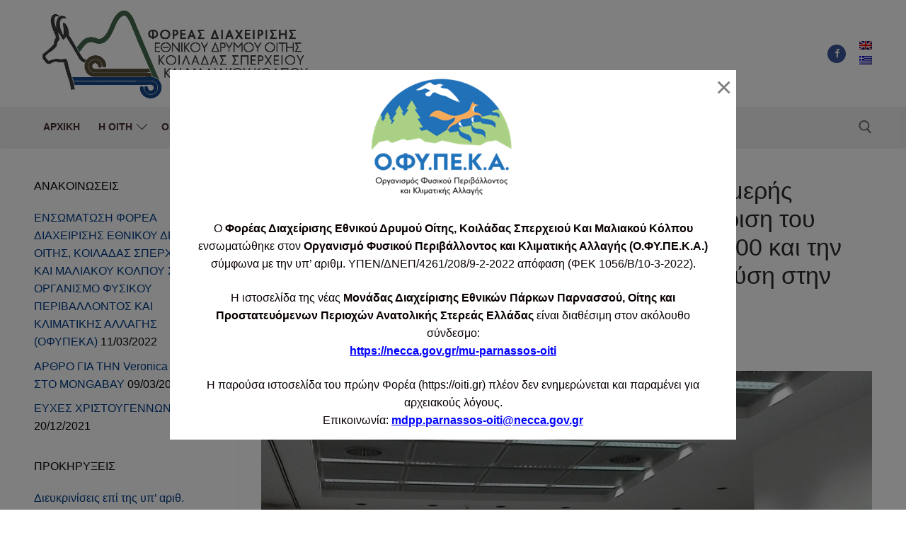

--- FILE ---
content_type: text/html; charset=UTF-8
request_url: https://oiti.gr/%CF%83%CF%85%CE%BC%CE%BC%CE%B5%CF%84%CE%BF%CF%87%CE%AE-%CF%84%CE%BF%CF%85-%CF%86-%CE%B4-%CF%83%CE%B5-%CE%B7%CE%BC%CE%B5%CF%81%CE%AF%CE%B4%CE%B1-%CE%BC%CE%B5-%CE%B8%CE%AD%CE%BC%CE%B1-%CE%B4%CE%B9/
body_size: 86635
content:
<!doctype html>
<html lang="el">
<head>
	<meta charset="UTF-8">
	<meta name="viewport" content="width=device-width, initial-scale=1, maximum-scale=10.0, user-scalable=yes">
	<link rel="profile" href="https://gmpg.org/xfn/11">
	<meta name='robots' content='index, follow, max-image-preview:large, max-snippet:-1, max-video-preview:-1' />

	<!-- This site is optimized with the Yoast SEO plugin v20.11 - https://yoast.com/wordpress/plugins/seo/ -->
	<title>Συμμετοχή του Φ.Δ. σε ημερίδα με θέμα: &quot;Διμερής διάλογος για θέματα που αφορούν τη διαχείριση του Ευρωπαϊκού Οικολογικού Δικτύου Natura 2000 και την εφαρμογή των Κοινοτικών Οδηγιών για τη Φύση στην Ελλάδα&quot; - ΦΟΡΕΑΣ ΔΙΑΧΕΡΙΣΗΣ ΕΘΝΙΚΟΥ ΔΡΥΜΟΥ ΟΙΤΗΣ, ΚΟΙΛΑΔΑΣ ΣΠΕΡΧΕΙΟΥ ΚΑΙ ΜΑΛΙΑΚΟΥ ΚΟΛΠΟΥ</title>
	<link rel="canonical" href="https://oiti.gr/συμμετοχή-του-φ-δ-σε-ημερίδα-με-θέμα-δι/" />
	<meta property="og:locale" content="el_GR" />
	<meta property="og:type" content="article" />
	<meta property="og:title" content="Συμμετοχή του Φ.Δ. σε ημερίδα με θέμα: &quot;Διμερής διάλογος για θέματα που αφορούν τη διαχείριση του Ευρωπαϊκού Οικολογικού Δικτύου Natura 2000 και την εφαρμογή των Κοινοτικών Οδηγιών για τη Φύση στην Ελλάδα&quot; - ΦΟΡΕΑΣ ΔΙΑΧΕΡΙΣΗΣ ΕΘΝΙΚΟΥ ΔΡΥΜΟΥ ΟΙΤΗΣ, ΚΟΙΛΑΔΑΣ ΣΠΕΡΧΕΙΟΥ ΚΑΙ ΜΑΛΙΑΚΟΥ ΚΟΛΠΟΥ" />
	<meta property="og:description" content="Μετά από πρόσκληση της Γενικής Διεύθυνσης Περιβαλλοντικής Πολιτικής δια της Δ/νσης Διαχείρισης Φυσικού Περιβάλλοντος και Βιοπoικιλότητας του Υπουργείου Περιβάλλοντος και Ενέργειας σε συνεργασία με τη&hellip;" />
	<meta property="og:url" content="https://oiti.gr/συμμετοχή-του-φ-δ-σε-ημερίδα-με-θέμα-δι/" />
	<meta property="og:site_name" content="ΦΟΡΕΑΣ ΔΙΑΧΕΡΙΣΗΣ ΕΘΝΙΚΟΥ ΔΡΥΜΟΥ ΟΙΤΗΣ, ΚΟΙΛΑΔΑΣ ΣΠΕΡΧΕΙΟΥ ΚΑΙ ΜΑΛΙΑΚΟΥ ΚΟΛΠΟΥ" />
	<meta property="article:published_time" content="2019-03-29T09:19:16+00:00" />
	<meta property="article:modified_time" content="2020-12-11T06:47:11+00:00" />
	<meta property="og:image" content="https://oiti.gr/wp-content/uploads/2020/06/56157774_2646678555347410_5563130628653711360_o-1024x768.jpg" />
	<meta name="author" content="oiti" />
	<meta name="twitter:card" content="summary_large_image" />
	<script type="application/ld+json" class="yoast-schema-graph">{"@context":"https://schema.org","@graph":[{"@type":"Article","@id":"https://oiti.gr/%cf%83%cf%85%ce%bc%ce%bc%ce%b5%cf%84%ce%bf%cf%87%ce%ae-%cf%84%ce%bf%cf%85-%cf%86-%ce%b4-%cf%83%ce%b5-%ce%b7%ce%bc%ce%b5%cf%81%ce%af%ce%b4%ce%b1-%ce%bc%ce%b5-%ce%b8%ce%ad%ce%bc%ce%b1-%ce%b4%ce%b9/#article","isPartOf":{"@id":"https://oiti.gr/%cf%83%cf%85%ce%bc%ce%bc%ce%b5%cf%84%ce%bf%cf%87%ce%ae-%cf%84%ce%bf%cf%85-%cf%86-%ce%b4-%cf%83%ce%b5-%ce%b7%ce%bc%ce%b5%cf%81%ce%af%ce%b4%ce%b1-%ce%bc%ce%b5-%ce%b8%ce%ad%ce%bc%ce%b1-%ce%b4%ce%b9/"},"author":{"name":"oiti","@id":"https://oiti.gr/#/schema/person/e9c771add006fb5323a43758c1bfa173"},"headline":"Συμμετοχή του Φ.Δ. σε ημερίδα με θέμα: &#8220;Διμερής διάλογος για θέματα που αφορούν τη διαχείριση του Ευρωπαϊκού Οικολογικού Δικτύου Natura 2000 και την εφαρμογή των Κοινοτικών Οδηγιών για τη Φύση στην Ελλάδα&#8221;","datePublished":"2019-03-29T09:19:16+00:00","dateModified":"2020-12-11T06:47:11+00:00","mainEntityOfPage":{"@id":"https://oiti.gr/%cf%83%cf%85%ce%bc%ce%bc%ce%b5%cf%84%ce%bf%cf%87%ce%ae-%cf%84%ce%bf%cf%85-%cf%86-%ce%b4-%cf%83%ce%b5-%ce%b7%ce%bc%ce%b5%cf%81%ce%af%ce%b4%ce%b1-%ce%bc%ce%b5-%ce%b8%ce%ad%ce%bc%ce%b1-%ce%b4%ce%b9/"},"wordCount":4,"publisher":{"@id":"https://oiti.gr/#organization"},"image":{"@id":"https://oiti.gr/%cf%83%cf%85%ce%bc%ce%bc%ce%b5%cf%84%ce%bf%cf%87%ce%ae-%cf%84%ce%bf%cf%85-%cf%86-%ce%b4-%cf%83%ce%b5-%ce%b7%ce%bc%ce%b5%cf%81%ce%af%ce%b4%ce%b1-%ce%bc%ce%b5-%ce%b8%ce%ad%ce%bc%ce%b1-%ce%b4%ce%b9/#primaryimage"},"thumbnailUrl":"https://oiti.gr/wp-content/uploads/2020/06/56157774_2646678555347410_5563130628653711360_o-1024x768.jpg","articleSection":["Ανακοινώσεις/Δελτία Τύπου"],"inLanguage":"el"},{"@type":"WebPage","@id":"https://oiti.gr/%cf%83%cf%85%ce%bc%ce%bc%ce%b5%cf%84%ce%bf%cf%87%ce%ae-%cf%84%ce%bf%cf%85-%cf%86-%ce%b4-%cf%83%ce%b5-%ce%b7%ce%bc%ce%b5%cf%81%ce%af%ce%b4%ce%b1-%ce%bc%ce%b5-%ce%b8%ce%ad%ce%bc%ce%b1-%ce%b4%ce%b9/","url":"https://oiti.gr/%cf%83%cf%85%ce%bc%ce%bc%ce%b5%cf%84%ce%bf%cf%87%ce%ae-%cf%84%ce%bf%cf%85-%cf%86-%ce%b4-%cf%83%ce%b5-%ce%b7%ce%bc%ce%b5%cf%81%ce%af%ce%b4%ce%b1-%ce%bc%ce%b5-%ce%b8%ce%ad%ce%bc%ce%b1-%ce%b4%ce%b9/","name":"Συμμετοχή του Φ.Δ. σε ημερίδα με θέμα: \"Διμερής διάλογος για θέματα που αφορούν τη διαχείριση του Ευρωπαϊκού Οικολογικού Δικτύου Natura 2000 και την εφαρμογή των Κοινοτικών Οδηγιών για τη Φύση στην Ελλάδα\" - ΦΟΡΕΑΣ ΔΙΑΧΕΡΙΣΗΣ ΕΘΝΙΚΟΥ ΔΡΥΜΟΥ ΟΙΤΗΣ, ΚΟΙΛΑΔΑΣ ΣΠΕΡΧΕΙΟΥ ΚΑΙ ΜΑΛΙΑΚΟΥ ΚΟΛΠΟΥ","isPartOf":{"@id":"https://oiti.gr/#website"},"primaryImageOfPage":{"@id":"https://oiti.gr/%cf%83%cf%85%ce%bc%ce%bc%ce%b5%cf%84%ce%bf%cf%87%ce%ae-%cf%84%ce%bf%cf%85-%cf%86-%ce%b4-%cf%83%ce%b5-%ce%b7%ce%bc%ce%b5%cf%81%ce%af%ce%b4%ce%b1-%ce%bc%ce%b5-%ce%b8%ce%ad%ce%bc%ce%b1-%ce%b4%ce%b9/#primaryimage"},"image":{"@id":"https://oiti.gr/%cf%83%cf%85%ce%bc%ce%bc%ce%b5%cf%84%ce%bf%cf%87%ce%ae-%cf%84%ce%bf%cf%85-%cf%86-%ce%b4-%cf%83%ce%b5-%ce%b7%ce%bc%ce%b5%cf%81%ce%af%ce%b4%ce%b1-%ce%bc%ce%b5-%ce%b8%ce%ad%ce%bc%ce%b1-%ce%b4%ce%b9/#primaryimage"},"thumbnailUrl":"https://oiti.gr/wp-content/uploads/2020/06/56157774_2646678555347410_5563130628653711360_o-1024x768.jpg","datePublished":"2019-03-29T09:19:16+00:00","dateModified":"2020-12-11T06:47:11+00:00","breadcrumb":{"@id":"https://oiti.gr/%cf%83%cf%85%ce%bc%ce%bc%ce%b5%cf%84%ce%bf%cf%87%ce%ae-%cf%84%ce%bf%cf%85-%cf%86-%ce%b4-%cf%83%ce%b5-%ce%b7%ce%bc%ce%b5%cf%81%ce%af%ce%b4%ce%b1-%ce%bc%ce%b5-%ce%b8%ce%ad%ce%bc%ce%b1-%ce%b4%ce%b9/#breadcrumb"},"inLanguage":"el","potentialAction":[{"@type":"ReadAction","target":["https://oiti.gr/%cf%83%cf%85%ce%bc%ce%bc%ce%b5%cf%84%ce%bf%cf%87%ce%ae-%cf%84%ce%bf%cf%85-%cf%86-%ce%b4-%cf%83%ce%b5-%ce%b7%ce%bc%ce%b5%cf%81%ce%af%ce%b4%ce%b1-%ce%bc%ce%b5-%ce%b8%ce%ad%ce%bc%ce%b1-%ce%b4%ce%b9/"]}]},{"@type":"ImageObject","inLanguage":"el","@id":"https://oiti.gr/%cf%83%cf%85%ce%bc%ce%bc%ce%b5%cf%84%ce%bf%cf%87%ce%ae-%cf%84%ce%bf%cf%85-%cf%86-%ce%b4-%cf%83%ce%b5-%ce%b7%ce%bc%ce%b5%cf%81%ce%af%ce%b4%ce%b1-%ce%bc%ce%b5-%ce%b8%ce%ad%ce%bc%ce%b1-%ce%b4%ce%b9/#primaryimage","url":"https://oiti.gr/wp-content/uploads/2020/06/56157774_2646678555347410_5563130628653711360_o.jpg","contentUrl":"https://oiti.gr/wp-content/uploads/2020/06/56157774_2646678555347410_5563130628653711360_o.jpg","width":2048,"height":1536},{"@type":"BreadcrumbList","@id":"https://oiti.gr/%cf%83%cf%85%ce%bc%ce%bc%ce%b5%cf%84%ce%bf%cf%87%ce%ae-%cf%84%ce%bf%cf%85-%cf%86-%ce%b4-%cf%83%ce%b5-%ce%b7%ce%bc%ce%b5%cf%81%ce%af%ce%b4%ce%b1-%ce%bc%ce%b5-%ce%b8%ce%ad%ce%bc%ce%b1-%ce%b4%ce%b9/#breadcrumb","itemListElement":[{"@type":"ListItem","position":1,"name":"Home","item":"https://oiti.gr/"},{"@type":"ListItem","position":2,"name":"Συμμετοχή του Φ.Δ. σε ημερίδα με θέμα: &#8220;Διμερής διάλογος για θέματα που αφορούν τη διαχείριση του Ευρωπαϊκού Οικολογικού Δικτύου Natura 2000 και την εφαρμογή των Κοινοτικών Οδηγιών για τη Φύση στην Ελλάδα&#8221;"}]},{"@type":"WebSite","@id":"https://oiti.gr/#website","url":"https://oiti.gr/","name":"ΦΟΡΕΑΣ ΔΙΑΧΕΡΙΣΗΣ ΕΘΝΙΚΟΥ ΔΡΥΜΟΥ ΟΙΤΗΣ, ΚΟΙΛΑΔΑΣ ΣΠΕΡΧΕΙΟΥ ΚΑΙ ΜΑΛΙΑΚΟΥ ΚΟΛΠΟΥ","description":"ΚΟΙΛΑΔΑΣ ΣΠΕΡΧΕΙΟΥ ΚΑΙ ΜΑΛΙΑΚΟΥ ΚΟΛΠΟΥ","publisher":{"@id":"https://oiti.gr/#organization"},"potentialAction":[{"@type":"SearchAction","target":{"@type":"EntryPoint","urlTemplate":"https://oiti.gr/?s={search_term_string}"},"query-input":"required name=search_term_string"}],"inLanguage":"el"},{"@type":"Organization","@id":"https://oiti.gr/#organization","name":"ΦΟΡΕΑΣ ΔΙΑΧΕΡΙΣΗΣ ΕΘΝΙΚΟΥ ΔΡΥΜΟΥ ΟΙΤΗΣ, ΚΟΙΛΑΔΑΣ ΣΠΕΡΧΕΙΟΥ ΚΑΙ ΜΑΛΙΑΚΟΥ ΚΟΛΠΟΥ","url":"https://oiti.gr/","logo":{"@type":"ImageObject","inLanguage":"el","@id":"https://oiti.gr/#/schema/logo/image/","url":"https://oiti.gr/wp-content/uploads/2019/12/cropped-Foreas-Diaxeirisis-Ethikou-Drymou-Oitis_Final_1.png","contentUrl":"https://oiti.gr/wp-content/uploads/2019/12/cropped-Foreas-Diaxeirisis-Ethikou-Drymou-Oitis_Final_1.png","width":1500,"height":567,"caption":"ΦΟΡΕΑΣ ΔΙΑΧΕΡΙΣΗΣ ΕΘΝΙΚΟΥ ΔΡΥΜΟΥ ΟΙΤΗΣ, ΚΟΙΛΑΔΑΣ ΣΠΕΡΧΕΙΟΥ ΚΑΙ ΜΑΛΙΑΚΟΥ ΚΟΛΠΟΥ"},"image":{"@id":"https://oiti.gr/#/schema/logo/image/"}},{"@type":"Person","@id":"https://oiti.gr/#/schema/person/e9c771add006fb5323a43758c1bfa173","name":"oiti","sameAs":["dot2"],"url":"https://oiti.gr/author/dot2/"}]}</script>
	<!-- / Yoast SEO plugin. -->


<link rel="alternate" type="application/rss+xml" title="Ροή RSS &raquo; ΦΟΡΕΑΣ ΔΙΑΧΕΡΙΣΗΣ ΕΘΝΙΚΟΥ ΔΡΥΜΟΥ ΟΙΤΗΣ, ΚΟΙΛΑΔΑΣ ΣΠΕΡΧΕΙΟΥ ΚΑΙ ΜΑΛΙΑΚΟΥ ΚΟΛΠΟΥ" href="https://oiti.gr/feed/" />
<link rel="alternate" type="application/rss+xml" title="Ροή Σχολίων &raquo; ΦΟΡΕΑΣ ΔΙΑΧΕΡΙΣΗΣ ΕΘΝΙΚΟΥ ΔΡΥΜΟΥ ΟΙΤΗΣ, ΚΟΙΛΑΔΑΣ ΣΠΕΡΧΕΙΟΥ ΚΑΙ ΜΑΛΙΑΚΟΥ ΚΟΛΠΟΥ" href="https://oiti.gr/comments/feed/" />
<script type="text/javascript">
window._wpemojiSettings = {"baseUrl":"https:\/\/s.w.org\/images\/core\/emoji\/14.0.0\/72x72\/","ext":".png","svgUrl":"https:\/\/s.w.org\/images\/core\/emoji\/14.0.0\/svg\/","svgExt":".svg","source":{"concatemoji":"https:\/\/oiti.gr\/wp-includes\/js\/wp-emoji-release.min.js?ver=6.2.8"}};
/*! This file is auto-generated */
!function(e,a,t){var n,r,o,i=a.createElement("canvas"),p=i.getContext&&i.getContext("2d");function s(e,t){p.clearRect(0,0,i.width,i.height),p.fillText(e,0,0);e=i.toDataURL();return p.clearRect(0,0,i.width,i.height),p.fillText(t,0,0),e===i.toDataURL()}function c(e){var t=a.createElement("script");t.src=e,t.defer=t.type="text/javascript",a.getElementsByTagName("head")[0].appendChild(t)}for(o=Array("flag","emoji"),t.supports={everything:!0,everythingExceptFlag:!0},r=0;r<o.length;r++)t.supports[o[r]]=function(e){if(p&&p.fillText)switch(p.textBaseline="top",p.font="600 32px Arial",e){case"flag":return s("\ud83c\udff3\ufe0f\u200d\u26a7\ufe0f","\ud83c\udff3\ufe0f\u200b\u26a7\ufe0f")?!1:!s("\ud83c\uddfa\ud83c\uddf3","\ud83c\uddfa\u200b\ud83c\uddf3")&&!s("\ud83c\udff4\udb40\udc67\udb40\udc62\udb40\udc65\udb40\udc6e\udb40\udc67\udb40\udc7f","\ud83c\udff4\u200b\udb40\udc67\u200b\udb40\udc62\u200b\udb40\udc65\u200b\udb40\udc6e\u200b\udb40\udc67\u200b\udb40\udc7f");case"emoji":return!s("\ud83e\udef1\ud83c\udffb\u200d\ud83e\udef2\ud83c\udfff","\ud83e\udef1\ud83c\udffb\u200b\ud83e\udef2\ud83c\udfff")}return!1}(o[r]),t.supports.everything=t.supports.everything&&t.supports[o[r]],"flag"!==o[r]&&(t.supports.everythingExceptFlag=t.supports.everythingExceptFlag&&t.supports[o[r]]);t.supports.everythingExceptFlag=t.supports.everythingExceptFlag&&!t.supports.flag,t.DOMReady=!1,t.readyCallback=function(){t.DOMReady=!0},t.supports.everything||(n=function(){t.readyCallback()},a.addEventListener?(a.addEventListener("DOMContentLoaded",n,!1),e.addEventListener("load",n,!1)):(e.attachEvent("onload",n),a.attachEvent("onreadystatechange",function(){"complete"===a.readyState&&t.readyCallback()})),(e=t.source||{}).concatemoji?c(e.concatemoji):e.wpemoji&&e.twemoji&&(c(e.twemoji),c(e.wpemoji)))}(window,document,window._wpemojiSettings);
</script>
<style type="text/css">
img.wp-smiley,
img.emoji {
	display: inline !important;
	border: none !important;
	box-shadow: none !important;
	height: 1em !important;
	width: 1em !important;
	margin: 0 0.07em !important;
	vertical-align: -0.1em !important;
	background: none !important;
	padding: 0 !important;
}
</style>
	<link rel='stylesheet' id='wp-block-library-css' href='https://oiti.gr/wp-includes/css/dist/block-library/style.min.css?ver=6.2.8' type='text/css' media='all' />
<link rel='stylesheet' id='classic-theme-styles-css' href='https://oiti.gr/wp-includes/css/classic-themes.min.css?ver=6.2.8' type='text/css' media='all' />
<style id='global-styles-inline-css' type='text/css'>
body{--wp--preset--color--black: #000000;--wp--preset--color--cyan-bluish-gray: #abb8c3;--wp--preset--color--white: #ffffff;--wp--preset--color--pale-pink: #f78da7;--wp--preset--color--vivid-red: #cf2e2e;--wp--preset--color--luminous-vivid-orange: #ff6900;--wp--preset--color--luminous-vivid-amber: #fcb900;--wp--preset--color--light-green-cyan: #7bdcb5;--wp--preset--color--vivid-green-cyan: #00d084;--wp--preset--color--pale-cyan-blue: #8ed1fc;--wp--preset--color--vivid-cyan-blue: #0693e3;--wp--preset--color--vivid-purple: #9b51e0;--wp--preset--gradient--vivid-cyan-blue-to-vivid-purple: linear-gradient(135deg,rgba(6,147,227,1) 0%,rgb(155,81,224) 100%);--wp--preset--gradient--light-green-cyan-to-vivid-green-cyan: linear-gradient(135deg,rgb(122,220,180) 0%,rgb(0,208,130) 100%);--wp--preset--gradient--luminous-vivid-amber-to-luminous-vivid-orange: linear-gradient(135deg,rgba(252,185,0,1) 0%,rgba(255,105,0,1) 100%);--wp--preset--gradient--luminous-vivid-orange-to-vivid-red: linear-gradient(135deg,rgba(255,105,0,1) 0%,rgb(207,46,46) 100%);--wp--preset--gradient--very-light-gray-to-cyan-bluish-gray: linear-gradient(135deg,rgb(238,238,238) 0%,rgb(169,184,195) 100%);--wp--preset--gradient--cool-to-warm-spectrum: linear-gradient(135deg,rgb(74,234,220) 0%,rgb(151,120,209) 20%,rgb(207,42,186) 40%,rgb(238,44,130) 60%,rgb(251,105,98) 80%,rgb(254,248,76) 100%);--wp--preset--gradient--blush-light-purple: linear-gradient(135deg,rgb(255,206,236) 0%,rgb(152,150,240) 100%);--wp--preset--gradient--blush-bordeaux: linear-gradient(135deg,rgb(254,205,165) 0%,rgb(254,45,45) 50%,rgb(107,0,62) 100%);--wp--preset--gradient--luminous-dusk: linear-gradient(135deg,rgb(255,203,112) 0%,rgb(199,81,192) 50%,rgb(65,88,208) 100%);--wp--preset--gradient--pale-ocean: linear-gradient(135deg,rgb(255,245,203) 0%,rgb(182,227,212) 50%,rgb(51,167,181) 100%);--wp--preset--gradient--electric-grass: linear-gradient(135deg,rgb(202,248,128) 0%,rgb(113,206,126) 100%);--wp--preset--gradient--midnight: linear-gradient(135deg,rgb(2,3,129) 0%,rgb(40,116,252) 100%);--wp--preset--duotone--dark-grayscale: url('#wp-duotone-dark-grayscale');--wp--preset--duotone--grayscale: url('#wp-duotone-grayscale');--wp--preset--duotone--purple-yellow: url('#wp-duotone-purple-yellow');--wp--preset--duotone--blue-red: url('#wp-duotone-blue-red');--wp--preset--duotone--midnight: url('#wp-duotone-midnight');--wp--preset--duotone--magenta-yellow: url('#wp-duotone-magenta-yellow');--wp--preset--duotone--purple-green: url('#wp-duotone-purple-green');--wp--preset--duotone--blue-orange: url('#wp-duotone-blue-orange');--wp--preset--font-size--small: 13px;--wp--preset--font-size--medium: 20px;--wp--preset--font-size--large: 36px;--wp--preset--font-size--x-large: 42px;--wp--preset--spacing--20: 0.44rem;--wp--preset--spacing--30: 0.67rem;--wp--preset--spacing--40: 1rem;--wp--preset--spacing--50: 1.5rem;--wp--preset--spacing--60: 2.25rem;--wp--preset--spacing--70: 3.38rem;--wp--preset--spacing--80: 5.06rem;--wp--preset--shadow--natural: 6px 6px 9px rgba(0, 0, 0, 0.2);--wp--preset--shadow--deep: 12px 12px 50px rgba(0, 0, 0, 0.4);--wp--preset--shadow--sharp: 6px 6px 0px rgba(0, 0, 0, 0.2);--wp--preset--shadow--outlined: 6px 6px 0px -3px rgba(255, 255, 255, 1), 6px 6px rgba(0, 0, 0, 1);--wp--preset--shadow--crisp: 6px 6px 0px rgba(0, 0, 0, 1);}:where(.is-layout-flex){gap: 0.5em;}body .is-layout-flow > .alignleft{float: left;margin-inline-start: 0;margin-inline-end: 2em;}body .is-layout-flow > .alignright{float: right;margin-inline-start: 2em;margin-inline-end: 0;}body .is-layout-flow > .aligncenter{margin-left: auto !important;margin-right: auto !important;}body .is-layout-constrained > .alignleft{float: left;margin-inline-start: 0;margin-inline-end: 2em;}body .is-layout-constrained > .alignright{float: right;margin-inline-start: 2em;margin-inline-end: 0;}body .is-layout-constrained > .aligncenter{margin-left: auto !important;margin-right: auto !important;}body .is-layout-constrained > :where(:not(.alignleft):not(.alignright):not(.alignfull)){max-width: var(--wp--style--global--content-size);margin-left: auto !important;margin-right: auto !important;}body .is-layout-constrained > .alignwide{max-width: var(--wp--style--global--wide-size);}body .is-layout-flex{display: flex;}body .is-layout-flex{flex-wrap: wrap;align-items: center;}body .is-layout-flex > *{margin: 0;}:where(.wp-block-columns.is-layout-flex){gap: 2em;}.has-black-color{color: var(--wp--preset--color--black) !important;}.has-cyan-bluish-gray-color{color: var(--wp--preset--color--cyan-bluish-gray) !important;}.has-white-color{color: var(--wp--preset--color--white) !important;}.has-pale-pink-color{color: var(--wp--preset--color--pale-pink) !important;}.has-vivid-red-color{color: var(--wp--preset--color--vivid-red) !important;}.has-luminous-vivid-orange-color{color: var(--wp--preset--color--luminous-vivid-orange) !important;}.has-luminous-vivid-amber-color{color: var(--wp--preset--color--luminous-vivid-amber) !important;}.has-light-green-cyan-color{color: var(--wp--preset--color--light-green-cyan) !important;}.has-vivid-green-cyan-color{color: var(--wp--preset--color--vivid-green-cyan) !important;}.has-pale-cyan-blue-color{color: var(--wp--preset--color--pale-cyan-blue) !important;}.has-vivid-cyan-blue-color{color: var(--wp--preset--color--vivid-cyan-blue) !important;}.has-vivid-purple-color{color: var(--wp--preset--color--vivid-purple) !important;}.has-black-background-color{background-color: var(--wp--preset--color--black) !important;}.has-cyan-bluish-gray-background-color{background-color: var(--wp--preset--color--cyan-bluish-gray) !important;}.has-white-background-color{background-color: var(--wp--preset--color--white) !important;}.has-pale-pink-background-color{background-color: var(--wp--preset--color--pale-pink) !important;}.has-vivid-red-background-color{background-color: var(--wp--preset--color--vivid-red) !important;}.has-luminous-vivid-orange-background-color{background-color: var(--wp--preset--color--luminous-vivid-orange) !important;}.has-luminous-vivid-amber-background-color{background-color: var(--wp--preset--color--luminous-vivid-amber) !important;}.has-light-green-cyan-background-color{background-color: var(--wp--preset--color--light-green-cyan) !important;}.has-vivid-green-cyan-background-color{background-color: var(--wp--preset--color--vivid-green-cyan) !important;}.has-pale-cyan-blue-background-color{background-color: var(--wp--preset--color--pale-cyan-blue) !important;}.has-vivid-cyan-blue-background-color{background-color: var(--wp--preset--color--vivid-cyan-blue) !important;}.has-vivid-purple-background-color{background-color: var(--wp--preset--color--vivid-purple) !important;}.has-black-border-color{border-color: var(--wp--preset--color--black) !important;}.has-cyan-bluish-gray-border-color{border-color: var(--wp--preset--color--cyan-bluish-gray) !important;}.has-white-border-color{border-color: var(--wp--preset--color--white) !important;}.has-pale-pink-border-color{border-color: var(--wp--preset--color--pale-pink) !important;}.has-vivid-red-border-color{border-color: var(--wp--preset--color--vivid-red) !important;}.has-luminous-vivid-orange-border-color{border-color: var(--wp--preset--color--luminous-vivid-orange) !important;}.has-luminous-vivid-amber-border-color{border-color: var(--wp--preset--color--luminous-vivid-amber) !important;}.has-light-green-cyan-border-color{border-color: var(--wp--preset--color--light-green-cyan) !important;}.has-vivid-green-cyan-border-color{border-color: var(--wp--preset--color--vivid-green-cyan) !important;}.has-pale-cyan-blue-border-color{border-color: var(--wp--preset--color--pale-cyan-blue) !important;}.has-vivid-cyan-blue-border-color{border-color: var(--wp--preset--color--vivid-cyan-blue) !important;}.has-vivid-purple-border-color{border-color: var(--wp--preset--color--vivid-purple) !important;}.has-vivid-cyan-blue-to-vivid-purple-gradient-background{background: var(--wp--preset--gradient--vivid-cyan-blue-to-vivid-purple) !important;}.has-light-green-cyan-to-vivid-green-cyan-gradient-background{background: var(--wp--preset--gradient--light-green-cyan-to-vivid-green-cyan) !important;}.has-luminous-vivid-amber-to-luminous-vivid-orange-gradient-background{background: var(--wp--preset--gradient--luminous-vivid-amber-to-luminous-vivid-orange) !important;}.has-luminous-vivid-orange-to-vivid-red-gradient-background{background: var(--wp--preset--gradient--luminous-vivid-orange-to-vivid-red) !important;}.has-very-light-gray-to-cyan-bluish-gray-gradient-background{background: var(--wp--preset--gradient--very-light-gray-to-cyan-bluish-gray) !important;}.has-cool-to-warm-spectrum-gradient-background{background: var(--wp--preset--gradient--cool-to-warm-spectrum) !important;}.has-blush-light-purple-gradient-background{background: var(--wp--preset--gradient--blush-light-purple) !important;}.has-blush-bordeaux-gradient-background{background: var(--wp--preset--gradient--blush-bordeaux) !important;}.has-luminous-dusk-gradient-background{background: var(--wp--preset--gradient--luminous-dusk) !important;}.has-pale-ocean-gradient-background{background: var(--wp--preset--gradient--pale-ocean) !important;}.has-electric-grass-gradient-background{background: var(--wp--preset--gradient--electric-grass) !important;}.has-midnight-gradient-background{background: var(--wp--preset--gradient--midnight) !important;}.has-small-font-size{font-size: var(--wp--preset--font-size--small) !important;}.has-medium-font-size{font-size: var(--wp--preset--font-size--medium) !important;}.has-large-font-size{font-size: var(--wp--preset--font-size--large) !important;}.has-x-large-font-size{font-size: var(--wp--preset--font-size--x-large) !important;}
.wp-block-navigation a:where(:not(.wp-element-button)){color: inherit;}
:where(.wp-block-columns.is-layout-flex){gap: 2em;}
.wp-block-pullquote{font-size: 1.5em;line-height: 1.6;}
</style>
<link rel='stylesheet' id='contact-form-7-css' href='https://oiti.gr/wp-content/plugins/contact-form-7/includes/css/styles.css?ver=5.7.7' type='text/css' media='all' />
<link rel='stylesheet' id='font-awesome-css' href='https://oiti.gr/wp-content/plugins/elementor/assets/lib/font-awesome/css/font-awesome.min.css?ver=4.7.0' type='text/css' media='all' />
<link rel='stylesheet' id='customify-style-css' href='https://oiti.gr/wp-content/themes/customify/style.min.css?ver=0.4.2' type='text/css' media='all' />
<style id='customify-style-inline-css' type='text/css'>
.header-top .header--row-inner,body:not(.fl-builder-edit) .button,body:not(.fl-builder-edit) button:not(.menu-mobile-toggle, .components-button, .customize-partial-edit-shortcut-button),body:not(.fl-builder-edit) input[type="button"]:not(.ed_button),button.button,input[type="button"]:not(.ed_button, .components-button, .customize-partial-edit-shortcut-button),input[type="reset"]:not(.components-button, .customize-partial-edit-shortcut-button),input[type="submit"]:not(.components-button, .customize-partial-edit-shortcut-button),.pagination .nav-links > *:hover,.pagination .nav-links span,.nav-menu-desktop.style-full-height .primary-menu-ul > li.current-menu-item > a,.nav-menu-desktop.style-full-height .primary-menu-ul > li.current-menu-ancestor > a,.nav-menu-desktop.style-full-height .primary-menu-ul > li > a:hover,.posts-layout .readmore-button:hover{    background-color: #47a900;}.posts-layout .readmore-button {color: #47a900;}.pagination .nav-links > *:hover,.pagination .nav-links span,.entry-single .tags-links a:hover,.entry-single .cat-links a:hover,.posts-layout .readmore-button,.posts-layout .readmore-button:hover{    border-color: #47a900;}.customify-builder-btn{    background-color: #ce842f;}body{    color: #0a0000;}abbr, acronym {    border-bottom-color: #0a0000;}a                {                    color: #003b84;}a:hover,a:focus,.link-meta:hover, .link-meta a:hover{    color: #47a900;}article.comment .comment-post-author {background: #003b84;}.pagination .nav-links > *,.link-meta,.link-meta a,.color-meta,.entry-single .tags-links:before,.entry-single .cats-links:before{    color: #003b84;}.site-branding .site-title, .site-branding .site-title a {font-size: 9px;}.site-branding .site-description {font-size: 9px;}#page-cover {background-image: url("https://oiti.gr/wp-content/themes/customify/assets/images/default-cover.jpg");}.header--row:not(.header--transparent).header-top .header--row-inner  {background-color: #afafaf;border-style: none;} .header--row:not(.header--transparent).header-main .header--row-inner  {border-style: none;border-top-width: 0px;border-right-width: 0px;border-bottom-width: 1px;border-left-width: 0px;border-color: #eaecee;} #header-menu-sidebar-bg:before  {background-color: #ce842f;} .sub-menu .li-duplicator {display:none !important;}.header-search_icon-item .header-search-modal  {border-style: solid;} .header-search_icon-item .search-field  {border-style: solid;} .dark-mode .header-search_box-item .search-form-fields, .header-search_box-item .search-form-fields  {border-style: solid;} .builder-item--primary-menu .nav-icon-angle { width: 11px; height: 11px; }.builder-item--primary-menu .nav-menu-desktop .primary-menu-ul > li > a  {color: #462f2e; text-decoration-color: #462f2e;border-style: solid;border-top-width: 0px;border-right-width: 0px;border-bottom-width: 2px;border-left-width: 0px;border-color: rgba(0,0,0,0);} .header--row:not(.header--transparent) .builder-item--primary-menu .nav-menu-desktop .primary-menu-ul > li > a:hover, .header--row:not(.header--transparent) .builder-item--primary-menu .nav-menu-desktop .primary-menu-ul > li.current-menu-item > a, .header--row:not(.header--transparent) .builder-item--primary-menu .nav-menu-desktop .primary-menu-ul > li.current-menu-ancestor > a, .header--row:not(.header--transparent) .builder-item--primary-menu .nav-menu-desktop .primary-menu-ul > li.current-menu-parent > a  {color: #47a900; text-decoration-color: #47a900;border-style: solid;border-top-width: 0px;border-right-width: 0px;border-bottom-width: 2px;border-left-width: 0px;border-color: #47a900;box-shadow: 0px 0px 0px 0px #47a900 ;;} .builder-item--primary-menu .nav-menu-desktop .primary-menu-ul > li > a,.builder-item-sidebar .primary-menu-sidebar .primary-menu-ul > li > a {font-size: 14px;}a.item--button {font-weight: bold;text-transform: uppercase;font-size: 16px;}a.item--button  {border-style: none;} .header-social-icons.customify-builder-social-icons.color-custom li a {color: #ffffff;}body  {background-color: #ffffff;} .site-content .content-area  {background-color: #FFFFFF;} /* CSS for desktop */#page-cover .page-cover-inner {min-height: 300px;}.header--row.header-top .customify-grid, .header--row.header-top .style-full-height .primary-menu-ul > li > a {min-height: 41px;}.header--row.header-main .customify-grid, .header--row.header-main .style-full-height .primary-menu-ul > li > a {min-height: 141px;}.header--row.header-bottom .customify-grid, .header--row.header-bottom .style-full-height .primary-menu-ul > li > a {min-height: 57px;}.header--row .builder-first--html {text-align: right;}.site-header .site-branding img { max-width: 400px; } .site-header .cb-row--mobile .site-branding img { width: 400px; }.header--row .builder-first--logo {text-align: left;}.header--row .builder-first--nav-icon {text-align: right;}.header-search_icon-item svg {height: 19px; width: 19px;}.header-search_icon-item .search-icon {padding: 0px;}.header-search_icon-item .search-submit {margin-left: -40px;}.header--row .builder-item--search_icon, .builder-item.builder-item--group .item--inner.builder-item--search_icon {margin-top: -2px;}.header--row .builder-first--search_icon {text-align: right;}.header-search_box-item .search-form-fields {width: 212px;}.header-search_box-item .search-form-fields, .header-search_box-item .search-form-fields .search-field {height: 34px;}.header-search_box-item .search-submit{margin-left: -4px;} .header-search_box-item .woo_bootster_search .search-submit{margin-left: -4px;} .header-search_box-item .header-search-form button.search-submit{margin-left:-4px;}.header--row .builder-item--search_box, .builder-item.builder-item--group .item--inner.builder-item--search_box {margin-top: -5px;margin-right: -5px;margin-bottom: -5px;margin-left: -5px;}.header--row .builder-first--search_box {text-align: right;}.header--row .builder-first--primary-menu {text-align: left;}.header--row .builder-first--button {text-align: right;}.header-social-icons.customify-builder-social-icons li a { font-size: 13px; }.header-social-icons.customify-builder-social-icons li a {padding: 0.5em;}.header-social-icons.customify-builder-social-icons li {margin-left: 3px; margin-right: 3px;}.header--row .builder-first--social-icons {text-align: right;}.footer--row .builder-first--footer-3 {text-align: center;}.footer--row .builder-first--footer-4 {text-align: right;}.footer--row .builder-first--footer-6 {text-align: right;}/* CSS for tablet */@media screen and (max-width: 1024px) { #page-cover .page-cover-inner {min-height: 250px;}.site-header .site-branding img { max-width: 400px; } .site-header .cb-row--mobile .site-branding img { width: 400px; }.header--row .builder-first--nav-icon {text-align: right;}.header-search_icon-item .search-submit {margin-left: -40px;}.header--row .builder-item--search_icon, .builder-item.builder-item--group .item--inner.builder-item--search_icon {margin-top: 2px;margin-right: 13px;}.header-search_box-item .search-submit{margin-left: -42px;} .header-search_box-item .woo_bootster_search .search-submit{margin-left: -42px;} .header-search_box-item .header-search-form button.search-submit{margin-left:-42px;}.header-social-icons.customify-builder-social-icons li a { font-size: 10px; }.header--row .builder-first--social-icons {text-align: left;} }/* CSS for mobile */@media screen and (max-width: 568px) { #page-cover .page-cover-inner {min-height: 200px;}.header--row.header-top .customify-grid, .header--row.header-top .style-full-height .primary-menu-ul > li > a {min-height: 33px;}.site-header .site-branding img { max-width: 112px; } .site-header .cb-row--mobile .site-branding img { width: 112px; }.header--row .builder-item--logo, .builder-item.builder-item--group .item--inner.builder-item--logo {margin-right: 0px;}.header--row .builder-first--nav-icon {text-align: right;}.header-search_icon-item .search-submit {margin-left: -40px;}.header--row .builder-item--search_icon, .builder-item.builder-item--group .item--inner.builder-item--search_icon {margin-top: 2px;margin-right: 7px;}.header--row .builder-first--search_icon {text-align: right;}.header-search_box-item .search-submit{margin-left: -42px;} .header-search_box-item .woo_bootster_search .search-submit{margin-left: -42px;} .header-search_box-item .header-search-form button.search-submit{margin-left:-42px;}a.item--button  {padding-top: 6px;padding-right: 12px;padding-bottom: 6px;padding-left: 12px;} .header--row .builder-first--button {text-align: right;}.header-social-icons.customify-builder-social-icons li a { font-size: 11px; }.header-social-icons.customify-builder-social-icons li {margin-left: 2px; margin-right: 2px;}.header--row .builder-item--social-icons, .builder-item.builder-item--group .item--inner.builder-item--social-icons {margin-right: 10px;}.header--row .builder-first--social-icons {text-align: left;} }
</style>
<link rel="https://api.w.org/" href="https://oiti.gr/wp-json/" /><link rel="alternate" type="application/json" href="https://oiti.gr/wp-json/wp/v2/posts/3071" /><link rel="EditURI" type="application/rsd+xml" title="RSD" href="https://oiti.gr/xmlrpc.php?rsd" />
<link rel="wlwmanifest" type="application/wlwmanifest+xml" href="https://oiti.gr/wp-includes/wlwmanifest.xml" />
<meta name="generator" content="WordPress 6.2.8" />
<link rel='shortlink' href='https://oiti.gr/?p=3071' />
<link rel="alternate" type="application/json+oembed" href="https://oiti.gr/wp-json/oembed/1.0/embed?url=https%3A%2F%2Foiti.gr%2F%25cf%2583%25cf%2585%25ce%25bc%25ce%25bc%25ce%25b5%25cf%2584%25ce%25bf%25cf%2587%25ce%25ae-%25cf%2584%25ce%25bf%25cf%2585-%25cf%2586-%25ce%25b4-%25cf%2583%25ce%25b5-%25ce%25b7%25ce%25bc%25ce%25b5%25cf%2581%25ce%25af%25ce%25b4%25ce%25b1-%25ce%25bc%25ce%25b5-%25ce%25b8%25ce%25ad%25ce%25bc%25ce%25b1-%25ce%25b4%25ce%25b9%2F" />
<link rel="alternate" type="text/xml+oembed" href="https://oiti.gr/wp-json/oembed/1.0/embed?url=https%3A%2F%2Foiti.gr%2F%25cf%2583%25cf%2585%25ce%25bc%25ce%25bc%25ce%25b5%25cf%2584%25ce%25bf%25cf%2587%25ce%25ae-%25cf%2584%25ce%25bf%25cf%2585-%25cf%2586-%25ce%25b4-%25cf%2583%25ce%25b5-%25ce%25b7%25ce%25bc%25ce%25b5%25cf%2581%25ce%25af%25ce%25b4%25ce%25b1-%25ce%25bc%25ce%25b5-%25ce%25b8%25ce%25ad%25ce%25bc%25ce%25b1-%25ce%25b4%25ce%25b9%2F&#038;format=xml" />
<meta name="generator" content="Elementor 3.14.1; features: a11y_improvements, additional_custom_breakpoints; settings: css_print_method-external, google_font-enabled, font_display-auto">
<link rel="icon" href="https://oiti.gr/wp-content/uploads/2019/12/cropped-Foreas-Diaxeirisis-Ethikou-Drymou-Oitis_Final-Design2-01-1-32x32.png" sizes="32x32" />
<link rel="icon" href="https://oiti.gr/wp-content/uploads/2019/12/cropped-Foreas-Diaxeirisis-Ethikou-Drymou-Oitis_Final-Design2-01-1-192x192.png" sizes="192x192" />
<link rel="apple-touch-icon" href="https://oiti.gr/wp-content/uploads/2019/12/cropped-Foreas-Diaxeirisis-Ethikou-Drymou-Oitis_Final-Design2-01-1-180x180.png" />
<meta name="msapplication-TileImage" content="https://oiti.gr/wp-content/uploads/2019/12/cropped-Foreas-Diaxeirisis-Ethikou-Drymou-Oitis_Final-Design2-01-1-270x270.png" />
</head>

<body data-rsssl=1 class="post-template-default single single-post postid-3071 single-format-standard wp-custom-logo sidebar-content main-layout-sidebar-content sidebar_vertical_border site-full-width menu_sidebar_dropdown elementor-default elementor-kit-3238">
<svg xmlns="http://www.w3.org/2000/svg" viewBox="0 0 0 0" width="0" height="0" focusable="false" role="none" style="visibility: hidden; position: absolute; left: -9999px; overflow: hidden;" ><defs><filter id="wp-duotone-dark-grayscale"><feColorMatrix color-interpolation-filters="sRGB" type="matrix" values=" .299 .587 .114 0 0 .299 .587 .114 0 0 .299 .587 .114 0 0 .299 .587 .114 0 0 " /><feComponentTransfer color-interpolation-filters="sRGB" ><feFuncR type="table" tableValues="0 0.49803921568627" /><feFuncG type="table" tableValues="0 0.49803921568627" /><feFuncB type="table" tableValues="0 0.49803921568627" /><feFuncA type="table" tableValues="1 1" /></feComponentTransfer><feComposite in2="SourceGraphic" operator="in" /></filter></defs></svg><svg xmlns="http://www.w3.org/2000/svg" viewBox="0 0 0 0" width="0" height="0" focusable="false" role="none" style="visibility: hidden; position: absolute; left: -9999px; overflow: hidden;" ><defs><filter id="wp-duotone-grayscale"><feColorMatrix color-interpolation-filters="sRGB" type="matrix" values=" .299 .587 .114 0 0 .299 .587 .114 0 0 .299 .587 .114 0 0 .299 .587 .114 0 0 " /><feComponentTransfer color-interpolation-filters="sRGB" ><feFuncR type="table" tableValues="0 1" /><feFuncG type="table" tableValues="0 1" /><feFuncB type="table" tableValues="0 1" /><feFuncA type="table" tableValues="1 1" /></feComponentTransfer><feComposite in2="SourceGraphic" operator="in" /></filter></defs></svg><svg xmlns="http://www.w3.org/2000/svg" viewBox="0 0 0 0" width="0" height="0" focusable="false" role="none" style="visibility: hidden; position: absolute; left: -9999px; overflow: hidden;" ><defs><filter id="wp-duotone-purple-yellow"><feColorMatrix color-interpolation-filters="sRGB" type="matrix" values=" .299 .587 .114 0 0 .299 .587 .114 0 0 .299 .587 .114 0 0 .299 .587 .114 0 0 " /><feComponentTransfer color-interpolation-filters="sRGB" ><feFuncR type="table" tableValues="0.54901960784314 0.98823529411765" /><feFuncG type="table" tableValues="0 1" /><feFuncB type="table" tableValues="0.71764705882353 0.25490196078431" /><feFuncA type="table" tableValues="1 1" /></feComponentTransfer><feComposite in2="SourceGraphic" operator="in" /></filter></defs></svg><svg xmlns="http://www.w3.org/2000/svg" viewBox="0 0 0 0" width="0" height="0" focusable="false" role="none" style="visibility: hidden; position: absolute; left: -9999px; overflow: hidden;" ><defs><filter id="wp-duotone-blue-red"><feColorMatrix color-interpolation-filters="sRGB" type="matrix" values=" .299 .587 .114 0 0 .299 .587 .114 0 0 .299 .587 .114 0 0 .299 .587 .114 0 0 " /><feComponentTransfer color-interpolation-filters="sRGB" ><feFuncR type="table" tableValues="0 1" /><feFuncG type="table" tableValues="0 0.27843137254902" /><feFuncB type="table" tableValues="0.5921568627451 0.27843137254902" /><feFuncA type="table" tableValues="1 1" /></feComponentTransfer><feComposite in2="SourceGraphic" operator="in" /></filter></defs></svg><svg xmlns="http://www.w3.org/2000/svg" viewBox="0 0 0 0" width="0" height="0" focusable="false" role="none" style="visibility: hidden; position: absolute; left: -9999px; overflow: hidden;" ><defs><filter id="wp-duotone-midnight"><feColorMatrix color-interpolation-filters="sRGB" type="matrix" values=" .299 .587 .114 0 0 .299 .587 .114 0 0 .299 .587 .114 0 0 .299 .587 .114 0 0 " /><feComponentTransfer color-interpolation-filters="sRGB" ><feFuncR type="table" tableValues="0 0" /><feFuncG type="table" tableValues="0 0.64705882352941" /><feFuncB type="table" tableValues="0 1" /><feFuncA type="table" tableValues="1 1" /></feComponentTransfer><feComposite in2="SourceGraphic" operator="in" /></filter></defs></svg><svg xmlns="http://www.w3.org/2000/svg" viewBox="0 0 0 0" width="0" height="0" focusable="false" role="none" style="visibility: hidden; position: absolute; left: -9999px; overflow: hidden;" ><defs><filter id="wp-duotone-magenta-yellow"><feColorMatrix color-interpolation-filters="sRGB" type="matrix" values=" .299 .587 .114 0 0 .299 .587 .114 0 0 .299 .587 .114 0 0 .299 .587 .114 0 0 " /><feComponentTransfer color-interpolation-filters="sRGB" ><feFuncR type="table" tableValues="0.78039215686275 1" /><feFuncG type="table" tableValues="0 0.94901960784314" /><feFuncB type="table" tableValues="0.35294117647059 0.47058823529412" /><feFuncA type="table" tableValues="1 1" /></feComponentTransfer><feComposite in2="SourceGraphic" operator="in" /></filter></defs></svg><svg xmlns="http://www.w3.org/2000/svg" viewBox="0 0 0 0" width="0" height="0" focusable="false" role="none" style="visibility: hidden; position: absolute; left: -9999px; overflow: hidden;" ><defs><filter id="wp-duotone-purple-green"><feColorMatrix color-interpolation-filters="sRGB" type="matrix" values=" .299 .587 .114 0 0 .299 .587 .114 0 0 .299 .587 .114 0 0 .299 .587 .114 0 0 " /><feComponentTransfer color-interpolation-filters="sRGB" ><feFuncR type="table" tableValues="0.65098039215686 0.40392156862745" /><feFuncG type="table" tableValues="0 1" /><feFuncB type="table" tableValues="0.44705882352941 0.4" /><feFuncA type="table" tableValues="1 1" /></feComponentTransfer><feComposite in2="SourceGraphic" operator="in" /></filter></defs></svg><svg xmlns="http://www.w3.org/2000/svg" viewBox="0 0 0 0" width="0" height="0" focusable="false" role="none" style="visibility: hidden; position: absolute; left: -9999px; overflow: hidden;" ><defs><filter id="wp-duotone-blue-orange"><feColorMatrix color-interpolation-filters="sRGB" type="matrix" values=" .299 .587 .114 0 0 .299 .587 .114 0 0 .299 .587 .114 0 0 .299 .587 .114 0 0 " /><feComponentTransfer color-interpolation-filters="sRGB" ><feFuncR type="table" tableValues="0.098039215686275 1" /><feFuncG type="table" tableValues="0 0.66274509803922" /><feFuncB type="table" tableValues="0.84705882352941 0.41960784313725" /><feFuncA type="table" tableValues="1 1" /></feComponentTransfer><feComposite in2="SourceGraphic" operator="in" /></filter></defs></svg><div id="page" class="site box-shadow">
	<a class="skip-link screen-reader-text" href="#site-content">Μετάβαση στο περιεχόμενο</a>
	<a class="close is-size-medium  close-panel close-sidebar-panel" href="#">
        <span class="hamburger hamburger--squeeze is-active">
            <span class="hamburger-box">
              <span class="hamburger-inner"><span class="screen-reader-text">Μενού</span></span>
            </span>
        </span>
        <span class="screen-reader-text">Κλείσιμο</span>
        </a><header id="masthead" class="site-header header-"><div id="masthead-inner" class="site-header-inner">							<div  class="header-top header--row hide-on-desktop layout-full-contained"  id="cb-row--header-top"  data-row-id="top"  data-show-on="mobile">
								<div class="header--row-inner header-top-inner dark-mode">
									<div class="customify-container">
										<div class="cb-row--mobile hide-on-desktop customify-grid customify-grid-middle"><div class="customify-col-6_md-6_sm-6 builder-item builder-first--social-icons" data-push-left=""><div class="item--inner builder-item--social-icons" data-section="header_social_icons" data-item-id="social-icons" ><ul class="header-social-icons customify-builder-social-icons color-custom"><li><a class="social-icon-facebook-f shape-circle" rel="nofollow noopener" target="_blank" href="https://www.facebook.com/%CE%A6-%CE%94-%CE%95%CE%B8%CE%BD%CE%B9%CE%BA%CE%BF%CF%8D-%CE%94%CF%81%CF%85%CE%BC%CE%BF%CF%8D-%CE%9F%CE%AF%CF%84%CE%B7%CF%82-%CE%9A%CE%BF%CE%B9%CE%BB%CE%AC%CE%B4%CE%B1%CF%82-%CE%A3%CF%80%CE%B5%CF%81%CF%87%CE%B5%CE%B9%CE%BF%CF%8D-%CE%9C%CE%B1%CE%BB%CE%B9%CE%B1%CE%BA%CE%BF%CF%8D-%CE%9A%CF%8C%CE%BB%CF%80%CE%BF%CF%85-113280355353922/?hc_ref=ARS54MKLaF9Y4koMIikHKzdBtfO-5iyCkapPfJf0Ljizkoxio4futKuY3Mc2F1NisBo" aria-label="Facebook"><i class="social-icon fa fa-facebook-f" title="Facebook"></i></a></li></ul></div></div><div class="customify-col-6_md-6_sm-6 builder-item builder-first--button" data-push-left=""><div class="item--inner builder-item--button" data-section="header_button" data-item-id="button" ><a href="http://test.oiti.gr/epikinonia/" class="item--button customify-btn customify-builder-btn is-icon-after">e-mail</a></div></div></div>									</div>
								</div>
							</div>
														<div  class="header-main header--row layout-full-contained"  id="cb-row--header-main"  data-row-id="main"  data-show-on="desktop mobile">
								<div class="header--row-inner header-main-inner light-mode">
									<div class="customify-container">
										<div class="customify-grid cb-row--desktop hide-on-mobile hide-on-tablet customify-grid-middle"><div class="customify-col-8_md-8_sm-8 builder-item builder-first--logo" data-push-left=""><div class="item--inner builder-item--logo" data-section="title_tagline" data-item-id="logo" >		<div class="site-branding logo-left">
						<a href="https://oiti.gr/" class="logo-link" rel="home" itemprop="url">
				<img class="site-img-logo" src="https://oiti.gr/wp-content/uploads/2019/12/cropped-Foreas-Diaxeirisis-Ethikou-Drymou-Oitis_Final_1.png" alt="ΦΟΡΕΑΣ ΔΙΑΧΕΡΙΣΗΣ ΕΘΝΙΚΟΥ ΔΡΥΜΟΥ ΟΙΤΗΣ, ΚΟΙΛΑΔΑΣ ΣΠΕΡΧΕΙΟΥ ΚΑΙ ΜΑΛΙΑΚΟΥ ΚΟΛΠΟΥ">
							</a>
					</div><!-- .site-branding -->
		</div></div><div class="customify-col-2_md-2_sm-2 builder-item builder-first--social-icons builder-item--group" data-push-left="off-2"><div class="item--inner builder-item--social-icons" data-section="header_social_icons" data-item-id="social-icons" ><ul class="header-social-icons customify-builder-social-icons color-custom"><li><a class="social-icon-facebook-f shape-circle" rel="nofollow noopener" target="_blank" href="https://www.facebook.com/%CE%A6-%CE%94-%CE%95%CE%B8%CE%BD%CE%B9%CE%BA%CE%BF%CF%8D-%CE%94%CF%81%CF%85%CE%BC%CE%BF%CF%8D-%CE%9F%CE%AF%CF%84%CE%B7%CF%82-%CE%9A%CE%BF%CE%B9%CE%BB%CE%AC%CE%B4%CE%B1%CF%82-%CE%A3%CF%80%CE%B5%CF%81%CF%87%CE%B5%CE%B9%CE%BF%CF%8D-%CE%9C%CE%B1%CE%BB%CE%B9%CE%B1%CE%BA%CE%BF%CF%8D-%CE%9A%CF%8C%CE%BB%CF%80%CE%BF%CF%85-113280355353922/?hc_ref=ARS54MKLaF9Y4koMIikHKzdBtfO-5iyCkapPfJf0Ljizkoxio4futKuY3Mc2F1NisBo" aria-label="Facebook"><i class="social-icon fa fa-facebook-f" title="Facebook"></i></a></li></ul></div><div class="item--inner builder-item--html" data-section="header_html" data-item-id="html" ><div class="builder-header-html-item item--html"><p><a href="https://oiti.gr/en/home/"><img decoding="async" src="../../en.png" /></a><br />
<a href="https://oiti.gr"><img decoding="async" src="../../el.png" /></a></p>
</div></div></div></div><div class="cb-row--mobile hide-on-desktop customify-grid customify-grid-middle"><div class="customify-col-4_md-4_sm-4 builder-item builder-first--logo" data-push-left=""><div class="item--inner builder-item--logo" data-section="title_tagline" data-item-id="logo" >		<div class="site-branding logo-left">
						<a href="https://oiti.gr/" class="logo-link" rel="home" itemprop="url">
				<img class="site-img-logo" src="https://oiti.gr/wp-content/uploads/2019/12/cropped-Foreas-Diaxeirisis-Ethikou-Drymou-Oitis_Final_1.png" alt="ΦΟΡΕΑΣ ΔΙΑΧΕΡΙΣΗΣ ΕΘΝΙΚΟΥ ΔΡΥΜΟΥ ΟΙΤΗΣ, ΚΟΙΛΑΔΑΣ ΣΠΕΡΧΕΙΟΥ ΚΑΙ ΜΑΛΙΑΚΟΥ ΚΟΛΠΟΥ">
							</a>
					</div><!-- .site-branding -->
		</div></div><div class="customify-col-6_md-6_sm-6 builder-item builder-first--search_icon builder-item--group" data-push-left="off-2"><div class="item--inner builder-item--search_icon" data-section="search_icon" data-item-id="search_icon" ><div class="header-search_icon-item item--search_icon">		<a class="search-icon" href="#" aria-label="άνοιγμα εργαλείου αναζήτησης">
			<span class="ic-search">
				<svg aria-hidden="true" focusable="false" role="presentation" xmlns="http://www.w3.org/2000/svg" width="20" height="21" viewBox="0 0 20 21">
					<path fill="currentColor" fill-rule="evenodd" d="M12.514 14.906a8.264 8.264 0 0 1-4.322 1.21C3.668 16.116 0 12.513 0 8.07 0 3.626 3.668.023 8.192.023c4.525 0 8.193 3.603 8.193 8.047 0 2.033-.769 3.89-2.035 5.307l4.999 5.552-1.775 1.597-5.06-5.62zm-4.322-.843c3.37 0 6.102-2.684 6.102-5.993 0-3.31-2.732-5.994-6.102-5.994S2.09 4.76 2.09 8.07c0 3.31 2.732 5.993 6.102 5.993z"></path>
				</svg>
			</span>
			<span class="ic-close">
				<svg version="1.1" id="Capa_1" xmlns="http://www.w3.org/2000/svg" xmlns:xlink="http://www.w3.org/1999/xlink" x="0px" y="0px" width="612px" height="612px" viewBox="0 0 612 612" fill="currentColor" style="enable-background:new 0 0 612 612;" xml:space="preserve"><g><g id="cross"><g><polygon points="612,36.004 576.521,0.603 306,270.608 35.478,0.603 0,36.004 270.522,306.011 0,575.997 35.478,611.397 306,341.411 576.521,611.397 612,575.997 341.459,306.011 " /></g></g></g><g></g><g></g><g></g><g></g><g></g><g></g><g></g><g></g><g></g><g></g><g></g><g></g><g></g><g></g><g></g></svg>
			</span>
			<span class="arrow-down"></span>
		</a>
		<div class="header-search-modal-wrapper">
			<form role="search" class="header-search-modal header-search-form" action="https://oiti.gr/">
				<label>
					<span class="screen-reader-text">Αναζήτηση για:</span>
					<input type="search" class="search-field" placeholder="Αναζήτηση …" value="" name="s" title="Αναζήτηση για:" />
				</label>
				<button type="submit" class="search-submit" aria-label="υποβολή αναζήτησης">
					<svg aria-hidden="true" focusable="false" role="presentation" xmlns="http://www.w3.org/2000/svg" width="20" height="21" viewBox="0 0 20 21">
						<path fill="currentColor" fill-rule="evenodd" d="M12.514 14.906a8.264 8.264 0 0 1-4.322 1.21C3.668 16.116 0 12.513 0 8.07 0 3.626 3.668.023 8.192.023c4.525 0 8.193 3.603 8.193 8.047 0 2.033-.769 3.89-2.035 5.307l4.999 5.552-1.775 1.597-5.06-5.62zm-4.322-.843c3.37 0 6.102-2.684 6.102-5.993 0-3.31-2.732-5.994-6.102-5.994S2.09 4.76 2.09 8.07c0 3.31 2.732 5.993 6.102 5.993z"></path>
					</svg>
				</button>
			</form>
		</div>
		</div></div><div class="item--inner builder-item--nav-icon" data-section="header_menu_icon" data-item-id="nav-icon" >		<button type="button" class="menu-mobile-toggle item-button is-size-desktop-medium is-size-tablet-medium is-size-mobile-small">
			<span class="hamburger hamburger--squeeze">
				<span class="hamburger-box">
					<span class="hamburger-inner"></span>
				</span>
			</span>
			<span class="nav-icon--label hide-on-tablet hide-on-mobile">Μενού</span></button>
		</div></div></div>									</div>
								</div>
							</div>
														<div  class="header-bottom header--row hide-on-mobile hide-on-tablet layout-full-contained"  id="cb-row--header-bottom"  data-row-id="bottom"  data-show-on="desktop">
								<div class="header--row-inner header-bottom-inner light-mode">
									<div class="customify-container">
										<div class="customify-grid  customify-grid-middle"><div class="customify-col-11_md-11_sm-11 builder-item builder-first--primary-menu" data-push-left=""><div class="item--inner builder-item--primary-menu has_menu" data-section="header_menu_primary" data-item-id="primary-menu" ><nav  id="site-navigation-bottom-desktop" class="site-navigation primary-menu primary-menu-bottom nav-menu-desktop primary-menu-desktop style-plain"><ul id="menu-primary" class="primary-menu-ul menu nav-menu"><li id="menu-item--bottom-desktop-1132" class="menu-item menu-item-type-post_type menu-item-object-page menu-item-home menu-item-1132"><a href="https://oiti.gr/"><span class="link-before">ΑΡΧΙΚΗ</span></a></li>
<li id="menu-item--bottom-desktop-474" class="menu-item menu-item-type-custom menu-item-object-custom menu-item-has-children menu-item-474"><a href="#"><span class="link-before">Η ΟΙΤΗ<span class="nav-icon-angle">&nbsp;</span></span></a>
<ul class="sub-menu sub-lv-0">
	<li id="menu-item--bottom-desktop-590" class="menu-item menu-item-type-post_type menu-item-object-page menu-item-590"><a href="https://oiti.gr/%ce%b3%ce%b5%ce%bd%ce%b9%ce%ba%ce%ad%cf%82-%cf%80%ce%bb%ce%b7%cf%81%ce%bf%cf%86%ce%bf%cf%81%ce%af%ce%b5%cf%82/"><span class="link-before">Γενικές Πληροφορίες</span></a></li>
	<li id="menu-item--bottom-desktop-591" class="menu-item menu-item-type-post_type menu-item-object-page menu-item-591"><a href="https://oiti.gr/%cf%87%ce%bb%cf%89%cf%81%ce%af%ce%b4%ce%b1/"><span class="link-before">Χλωρίδα</span></a></li>
	<li id="menu-item--bottom-desktop-592" class="menu-item menu-item-type-post_type menu-item-object-page menu-item-592"><a href="https://oiti.gr/%ce%b2%ce%bb%ce%ac%cf%83%cf%84%ce%b7%cf%83%ce%b7/"><span class="link-before">Βλάστηση</span></a></li>
	<li id="menu-item--bottom-desktop-593" class="menu-item menu-item-type-post_type menu-item-object-page menu-item-593"><a href="https://oiti.gr/%cf%80%ce%b1%ce%bd%ce%af%ce%b4%ce%b1/"><span class="link-before">Πανίδα</span></a></li>
	<li id="menu-item--bottom-desktop-594" class="menu-item menu-item-type-post_type menu-item-object-page menu-item-594"><a href="https://oiti.gr/%ce%ba%ce%b1%ce%b8%ce%b5%cf%83%cf%84%cf%8e%cf%82-%cf%80%cf%81%ce%bf%cf%83%cf%84%ce%b1%cf%83%ce%af%ce%b1%cf%82/"><span class="link-before">Καθεστώς προστασίας</span></a></li>
</ul>
</li>
<li id="menu-item--bottom-desktop-475" class="menu-item menu-item-type-custom menu-item-object-custom menu-item-has-children menu-item-475"><a href="#"><span class="link-before">Ο ΦΟΡΕΑΣ ΔΙΑΧΕΙΡΙΣΗΣ<span class="nav-icon-angle">&nbsp;</span></span></a>
<ul class="sub-menu sub-lv-0">
	<li id="menu-item--bottom-desktop-595" class="menu-item menu-item-type-post_type menu-item-object-page menu-item-595"><a href="https://oiti.gr/%ce%b8%ce%b5%cf%83%ce%bc%ce%b9%ce%ba%cf%8c-%cf%80%ce%bb%ce%b1%ce%af%cf%83%ce%b9%ce%bf-%ce%b1%cf%81%ce%bc%ce%bf%ce%b4%ce%b9%cf%8c%cf%84%ce%b7%cf%84%ce%b5%cf%82/"><span class="link-before">Θεσμικό πλαίσιο – Αρμοδιότητες</span></a></li>
	<li id="menu-item--bottom-desktop-2431" class="menu-item menu-item-type-post_type menu-item-object-page menu-item-2431"><a href="https://oiti.gr/%ce%b4%ce%b9%ce%bf%ce%b9%ce%ba%ce%b7%cf%84%ce%b9%ce%ba%cf%8c-%cf%83%cf%85%ce%bc%ce%b2%ce%bf%cf%8d%ce%bb%ce%b9%ce%bf-2/"><span class="link-before">Διοικητικό Συμβούλιο</span></a></li>
	<li id="menu-item--bottom-desktop-597" class="menu-item menu-item-type-post_type menu-item-object-page menu-item-597"><a href="https://oiti.gr/%cf%80%cf%81%ce%bf%cf%83%cf%89%cf%80%ce%b9%ce%ba%cf%8c/"><span class="link-before">Προσωπικό</span></a></li>
	<li id="menu-item--bottom-desktop-598" class="menu-item menu-item-type-post_type menu-item-object-page menu-item-598"><a href="https://oiti.gr/%cf%80%cf%81%ce%bf%ce%b3%cf%81%ce%ac%ce%bc%ce%bc%ce%b1%cf%84%ce%b1-%cf%87%cf%81%ce%b7%ce%bc%ce%b1%cf%84%ce%bf%ce%b4%cf%8c%cf%84%ce%b7%cf%83%ce%b7%cf%82/"><span class="link-before">Προγράμματα χρηματοδότησης</span></a></li>
</ul>
</li>
<li id="menu-item--bottom-desktop-476" class="menu-item menu-item-type-custom menu-item-object-custom menu-item-has-children menu-item-476"><a href="#"><span class="link-before">ΟΔΗΓΟΣ ΕΠΙΣΚΕΠΤΗ<span class="nav-icon-angle">&nbsp;</span></span></a>
<ul class="sub-menu sub-lv-0">
	<li id="menu-item--bottom-desktop-599" class="menu-item menu-item-type-post_type menu-item-object-page menu-item-599"><a href="https://oiti.gr/%ce%b1%ce%be%ce%b9%ce%bf%ce%b8%ce%ad%ce%b1%cf%84%ce%b1/"><span class="link-before">Αξιοθέατα</span></a></li>
	<li id="menu-item--bottom-desktop-600" class="menu-item menu-item-type-post_type menu-item-object-page menu-item-600"><a href="https://oiti.gr/%ce%b4%ce%b9%ce%b1%ce%b4%cf%81%ce%bf%ce%bc%ce%ad%cf%82/"><span class="link-before">Διαδρομές</span></a></li>
	<li id="menu-item--bottom-desktop-601" class="menu-item menu-item-type-post_type menu-item-object-page menu-item-601"><a href="https://oiti.gr/%ce%b4%ce%b9%ce%b1%ce%bc%ce%bf%ce%bd%ce%ae/"><span class="link-before">Διαμονή</span></a></li>
	<li id="menu-item--bottom-desktop-602" class="menu-item menu-item-type-post_type menu-item-object-page menu-item-602"><a href="https://oiti.gr/%cf%87%ce%ac%cf%81%cf%84%ce%b7%cf%82-%ce%bf%ce%af%cf%84%ce%b7%cf%82/"><span class="link-before">Χάρτης Οίτης</span></a></li>
</ul>
</li>
<li id="menu-item--bottom-desktop-477" class="menu-item menu-item-type-custom menu-item-object-custom menu-item-has-children menu-item-477"><a href="#"><span class="link-before">ΒΙΒΛΙΟΘΗΚΗ<span class="nav-icon-angle">&nbsp;</span></span></a>
<ul class="sub-menu sub-lv-0">
	<li id="menu-item--bottom-desktop-603" class="menu-item menu-item-type-post_type menu-item-object-page menu-item-603"><a href="https://oiti.gr/%ce%b5%ce%bd%ce%b7%ce%bc%ce%b5%cf%81%cf%89%cf%84%ce%b9%ce%ba%cf%8c-%cf%85%ce%bb%ce%b9%ce%ba%cf%8c/"><span class="link-before">Ενημερωτικό Υλικό</span></a></li>
	<li id="menu-item--bottom-desktop-604" class="menu-item menu-item-type-post_type menu-item-object-page menu-item-604"><a href="https://oiti.gr/%ce%bc%ce%b5%ce%bb%ce%ad%cf%84%ce%b5%cf%82/"><span class="link-before">Μελέτες</span></a></li>
</ul>
</li>
<li id="menu-item--bottom-desktop-1739" class="menu-item menu-item-type-post_type menu-item-object-page menu-item-1739"><a href="https://oiti.gr/%ce%b4%cf%81%ce%b1%cf%83%ce%b5%ce%b9%cf%83-%cf%86%ce%bf%cf%81%ce%b5%ce%b1-%ce%b4%ce%b9%ce%b1%cf%87%ce%b5%ce%b9%cf%81%ce%b9%cf%83%ce%b7%cf%83/%cf%86%cf%89%cf%84%ce%bf%ce%b3%cf%81%ce%b1%cf%86%ce%af%ce%b5%cf%82/"><span class="link-before">ΦΩΤΟΓΡΑΦΙΕΣ</span></a></li>
<li id="menu-item--bottom-desktop-479" class="menu-item menu-item-type-custom menu-item-object-custom menu-item-has-children menu-item-479"><a href="#"><span class="link-before">ΝΕΑ<span class="nav-icon-angle">&nbsp;</span></span></a>
<ul class="sub-menu sub-lv-0">
	<li id="menu-item--bottom-desktop-1448" class="menu-item menu-item-type-taxonomy menu-item-object-category current-post-ancestor current-menu-parent current-post-parent menu-item-1448"><a href="https://oiti.gr/category/anakinosis/"><span class="link-before">Ανακοινώσεις/Δελτία Τύπου</span></a></li>
	<li id="menu-item--bottom-desktop-1447" class="menu-item menu-item-type-taxonomy menu-item-object-category menu-item-1447"><a href="https://oiti.gr/category/prokiriksis/"><span class="link-before">Προκηρύξεις</span></a></li>
</ul>
</li>
<li id="menu-item--bottom-desktop-1588" class="menu-item menu-item-type-post_type menu-item-object-page menu-item-1588"><a href="https://oiti.gr/epikinonia/"><span class="link-before">ΕΠΙΚΟΙΝΩΝΙΑ</span></a></li>
</ul></nav></div></div><div class="customify-col-1_md-1_sm-1 builder-item builder-first--search_icon" data-push-left=""><div class="item--inner builder-item--search_icon" data-section="search_icon" data-item-id="search_icon" ><div class="header-search_icon-item item--search_icon">		<a class="search-icon" href="#" aria-label="άνοιγμα εργαλείου αναζήτησης">
			<span class="ic-search">
				<svg aria-hidden="true" focusable="false" role="presentation" xmlns="http://www.w3.org/2000/svg" width="20" height="21" viewBox="0 0 20 21">
					<path fill="currentColor" fill-rule="evenodd" d="M12.514 14.906a8.264 8.264 0 0 1-4.322 1.21C3.668 16.116 0 12.513 0 8.07 0 3.626 3.668.023 8.192.023c4.525 0 8.193 3.603 8.193 8.047 0 2.033-.769 3.89-2.035 5.307l4.999 5.552-1.775 1.597-5.06-5.62zm-4.322-.843c3.37 0 6.102-2.684 6.102-5.993 0-3.31-2.732-5.994-6.102-5.994S2.09 4.76 2.09 8.07c0 3.31 2.732 5.993 6.102 5.993z"></path>
				</svg>
			</span>
			<span class="ic-close">
				<svg version="1.1" id="Capa_1" xmlns="http://www.w3.org/2000/svg" xmlns:xlink="http://www.w3.org/1999/xlink" x="0px" y="0px" width="612px" height="612px" viewBox="0 0 612 612" fill="currentColor" style="enable-background:new 0 0 612 612;" xml:space="preserve"><g><g id="cross"><g><polygon points="612,36.004 576.521,0.603 306,270.608 35.478,0.603 0,36.004 270.522,306.011 0,575.997 35.478,611.397 306,341.411 576.521,611.397 612,575.997 341.459,306.011 " /></g></g></g><g></g><g></g><g></g><g></g><g></g><g></g><g></g><g></g><g></g><g></g><g></g><g></g><g></g><g></g><g></g></svg>
			</span>
			<span class="arrow-down"></span>
		</a>
		<div class="header-search-modal-wrapper">
			<form role="search" class="header-search-modal header-search-form" action="https://oiti.gr/">
				<label>
					<span class="screen-reader-text">Αναζήτηση για:</span>
					<input type="search" class="search-field" placeholder="Αναζήτηση …" value="" name="s" title="Αναζήτηση για:" />
				</label>
				<button type="submit" class="search-submit" aria-label="υποβολή αναζήτησης">
					<svg aria-hidden="true" focusable="false" role="presentation" xmlns="http://www.w3.org/2000/svg" width="20" height="21" viewBox="0 0 20 21">
						<path fill="currentColor" fill-rule="evenodd" d="M12.514 14.906a8.264 8.264 0 0 1-4.322 1.21C3.668 16.116 0 12.513 0 8.07 0 3.626 3.668.023 8.192.023c4.525 0 8.193 3.603 8.193 8.047 0 2.033-.769 3.89-2.035 5.307l4.999 5.552-1.775 1.597-5.06-5.62zm-4.322-.843c3.37 0 6.102-2.684 6.102-5.993 0-3.31-2.732-5.994-6.102-5.994S2.09 4.76 2.09 8.07c0 3.31 2.732 5.993 6.102 5.993z"></path>
					</svg>
				</button>
			</form>
		</div>
		</div></div></div></div>									</div>
								</div>
							</div>
							<div id="header-menu-sidebar" class="header-menu-sidebar menu-sidebar-panel dark-mode"><div id="header-menu-sidebar-bg" class="header-menu-sidebar-bg"><div id="header-menu-sidebar-inner" class="header-menu-sidebar-inner"><div class="builder-item-sidebar mobile-item--html"><div class="item--inner" data-item-id="html" data-section="header_html"><div class="builder-header-html-item item--html"><p><a href="https://oiti.gr/en/home/"><img decoding="async" src="../../en.png" /></a><br />
<a href="https://oiti.gr"><img decoding="async" src="../../el.png" /></a></p>
</div></div></div><div class="builder-item-sidebar mobile-item--primary-menu mobile-item--menu "><div class="item--inner" data-item-id="primary-menu" data-section="header_menu_primary"><nav  id="site-navigation-sidebar-mobile" class="site-navigation primary-menu primary-menu-sidebar nav-menu-mobile primary-menu-mobile style-plain"><ul id="menu-primary" class="primary-menu-ul menu nav-menu"><li id="menu-item--sidebar-mobile-1132" class="menu-item menu-item-type-post_type menu-item-object-page menu-item-home menu-item-1132"><a href="https://oiti.gr/"><span class="link-before">ΑΡΧΙΚΗ</span></a></li>
<li id="menu-item--sidebar-mobile-474" class="menu-item menu-item-type-custom menu-item-object-custom menu-item-has-children menu-item-474"><a href="#"><span class="link-before">Η ΟΙΤΗ<span class="nav-icon-angle">&nbsp;</span></span></a>
<ul class="sub-menu sub-lv-0">
	<li id="menu-item--sidebar-mobile-590" class="menu-item menu-item-type-post_type menu-item-object-page menu-item-590"><a href="https://oiti.gr/%ce%b3%ce%b5%ce%bd%ce%b9%ce%ba%ce%ad%cf%82-%cf%80%ce%bb%ce%b7%cf%81%ce%bf%cf%86%ce%bf%cf%81%ce%af%ce%b5%cf%82/"><span class="link-before">Γενικές Πληροφορίες</span></a></li>
	<li id="menu-item--sidebar-mobile-591" class="menu-item menu-item-type-post_type menu-item-object-page menu-item-591"><a href="https://oiti.gr/%cf%87%ce%bb%cf%89%cf%81%ce%af%ce%b4%ce%b1/"><span class="link-before">Χλωρίδα</span></a></li>
	<li id="menu-item--sidebar-mobile-592" class="menu-item menu-item-type-post_type menu-item-object-page menu-item-592"><a href="https://oiti.gr/%ce%b2%ce%bb%ce%ac%cf%83%cf%84%ce%b7%cf%83%ce%b7/"><span class="link-before">Βλάστηση</span></a></li>
	<li id="menu-item--sidebar-mobile-593" class="menu-item menu-item-type-post_type menu-item-object-page menu-item-593"><a href="https://oiti.gr/%cf%80%ce%b1%ce%bd%ce%af%ce%b4%ce%b1/"><span class="link-before">Πανίδα</span></a></li>
	<li id="menu-item--sidebar-mobile-594" class="menu-item menu-item-type-post_type menu-item-object-page menu-item-594"><a href="https://oiti.gr/%ce%ba%ce%b1%ce%b8%ce%b5%cf%83%cf%84%cf%8e%cf%82-%cf%80%cf%81%ce%bf%cf%83%cf%84%ce%b1%cf%83%ce%af%ce%b1%cf%82/"><span class="link-before">Καθεστώς προστασίας</span></a></li>
</ul>
</li>
<li id="menu-item--sidebar-mobile-475" class="menu-item menu-item-type-custom menu-item-object-custom menu-item-has-children menu-item-475"><a href="#"><span class="link-before">Ο ΦΟΡΕΑΣ ΔΙΑΧΕΙΡΙΣΗΣ<span class="nav-icon-angle">&nbsp;</span></span></a>
<ul class="sub-menu sub-lv-0">
	<li id="menu-item--sidebar-mobile-595" class="menu-item menu-item-type-post_type menu-item-object-page menu-item-595"><a href="https://oiti.gr/%ce%b8%ce%b5%cf%83%ce%bc%ce%b9%ce%ba%cf%8c-%cf%80%ce%bb%ce%b1%ce%af%cf%83%ce%b9%ce%bf-%ce%b1%cf%81%ce%bc%ce%bf%ce%b4%ce%b9%cf%8c%cf%84%ce%b7%cf%84%ce%b5%cf%82/"><span class="link-before">Θεσμικό πλαίσιο – Αρμοδιότητες</span></a></li>
	<li id="menu-item--sidebar-mobile-2431" class="menu-item menu-item-type-post_type menu-item-object-page menu-item-2431"><a href="https://oiti.gr/%ce%b4%ce%b9%ce%bf%ce%b9%ce%ba%ce%b7%cf%84%ce%b9%ce%ba%cf%8c-%cf%83%cf%85%ce%bc%ce%b2%ce%bf%cf%8d%ce%bb%ce%b9%ce%bf-2/"><span class="link-before">Διοικητικό Συμβούλιο</span></a></li>
	<li id="menu-item--sidebar-mobile-597" class="menu-item menu-item-type-post_type menu-item-object-page menu-item-597"><a href="https://oiti.gr/%cf%80%cf%81%ce%bf%cf%83%cf%89%cf%80%ce%b9%ce%ba%cf%8c/"><span class="link-before">Προσωπικό</span></a></li>
	<li id="menu-item--sidebar-mobile-598" class="menu-item menu-item-type-post_type menu-item-object-page menu-item-598"><a href="https://oiti.gr/%cf%80%cf%81%ce%bf%ce%b3%cf%81%ce%ac%ce%bc%ce%bc%ce%b1%cf%84%ce%b1-%cf%87%cf%81%ce%b7%ce%bc%ce%b1%cf%84%ce%bf%ce%b4%cf%8c%cf%84%ce%b7%cf%83%ce%b7%cf%82/"><span class="link-before">Προγράμματα χρηματοδότησης</span></a></li>
</ul>
</li>
<li id="menu-item--sidebar-mobile-476" class="menu-item menu-item-type-custom menu-item-object-custom menu-item-has-children menu-item-476"><a href="#"><span class="link-before">ΟΔΗΓΟΣ ΕΠΙΣΚΕΠΤΗ<span class="nav-icon-angle">&nbsp;</span></span></a>
<ul class="sub-menu sub-lv-0">
	<li id="menu-item--sidebar-mobile-599" class="menu-item menu-item-type-post_type menu-item-object-page menu-item-599"><a href="https://oiti.gr/%ce%b1%ce%be%ce%b9%ce%bf%ce%b8%ce%ad%ce%b1%cf%84%ce%b1/"><span class="link-before">Αξιοθέατα</span></a></li>
	<li id="menu-item--sidebar-mobile-600" class="menu-item menu-item-type-post_type menu-item-object-page menu-item-600"><a href="https://oiti.gr/%ce%b4%ce%b9%ce%b1%ce%b4%cf%81%ce%bf%ce%bc%ce%ad%cf%82/"><span class="link-before">Διαδρομές</span></a></li>
	<li id="menu-item--sidebar-mobile-601" class="menu-item menu-item-type-post_type menu-item-object-page menu-item-601"><a href="https://oiti.gr/%ce%b4%ce%b9%ce%b1%ce%bc%ce%bf%ce%bd%ce%ae/"><span class="link-before">Διαμονή</span></a></li>
	<li id="menu-item--sidebar-mobile-602" class="menu-item menu-item-type-post_type menu-item-object-page menu-item-602"><a href="https://oiti.gr/%cf%87%ce%ac%cf%81%cf%84%ce%b7%cf%82-%ce%bf%ce%af%cf%84%ce%b7%cf%82/"><span class="link-before">Χάρτης Οίτης</span></a></li>
</ul>
</li>
<li id="menu-item--sidebar-mobile-477" class="menu-item menu-item-type-custom menu-item-object-custom menu-item-has-children menu-item-477"><a href="#"><span class="link-before">ΒΙΒΛΙΟΘΗΚΗ<span class="nav-icon-angle">&nbsp;</span></span></a>
<ul class="sub-menu sub-lv-0">
	<li id="menu-item--sidebar-mobile-603" class="menu-item menu-item-type-post_type menu-item-object-page menu-item-603"><a href="https://oiti.gr/%ce%b5%ce%bd%ce%b7%ce%bc%ce%b5%cf%81%cf%89%cf%84%ce%b9%ce%ba%cf%8c-%cf%85%ce%bb%ce%b9%ce%ba%cf%8c/"><span class="link-before">Ενημερωτικό Υλικό</span></a></li>
	<li id="menu-item--sidebar-mobile-604" class="menu-item menu-item-type-post_type menu-item-object-page menu-item-604"><a href="https://oiti.gr/%ce%bc%ce%b5%ce%bb%ce%ad%cf%84%ce%b5%cf%82/"><span class="link-before">Μελέτες</span></a></li>
</ul>
</li>
<li id="menu-item--sidebar-mobile-1739" class="menu-item menu-item-type-post_type menu-item-object-page menu-item-1739"><a href="https://oiti.gr/%ce%b4%cf%81%ce%b1%cf%83%ce%b5%ce%b9%cf%83-%cf%86%ce%bf%cf%81%ce%b5%ce%b1-%ce%b4%ce%b9%ce%b1%cf%87%ce%b5%ce%b9%cf%81%ce%b9%cf%83%ce%b7%cf%83/%cf%86%cf%89%cf%84%ce%bf%ce%b3%cf%81%ce%b1%cf%86%ce%af%ce%b5%cf%82/"><span class="link-before">ΦΩΤΟΓΡΑΦΙΕΣ</span></a></li>
<li id="menu-item--sidebar-mobile-479" class="menu-item menu-item-type-custom menu-item-object-custom menu-item-has-children menu-item-479"><a href="#"><span class="link-before">ΝΕΑ<span class="nav-icon-angle">&nbsp;</span></span></a>
<ul class="sub-menu sub-lv-0">
	<li id="menu-item--sidebar-mobile-1448" class="menu-item menu-item-type-taxonomy menu-item-object-category current-post-ancestor current-menu-parent current-post-parent menu-item-1448"><a href="https://oiti.gr/category/anakinosis/"><span class="link-before">Ανακοινώσεις/Δελτία Τύπου</span></a></li>
	<li id="menu-item--sidebar-mobile-1447" class="menu-item menu-item-type-taxonomy menu-item-object-category menu-item-1447"><a href="https://oiti.gr/category/prokiriksis/"><span class="link-before">Προκηρύξεις</span></a></li>
</ul>
</li>
<li id="menu-item--sidebar-mobile-1588" class="menu-item menu-item-type-post_type menu-item-object-page menu-item-1588"><a href="https://oiti.gr/epikinonia/"><span class="link-before">ΕΠΙΚΟΙΝΩΝΙΑ</span></a></li>
</ul></nav></div></div></div></div></div></div></header>	<div id="site-content" class="site-content">
		<div class="customify-container">
			<div class="customify-grid">
				<main id="main" class="content-area customify-col-9_sm-12-last_sm-first">
						<div class="content-inner">
				<article id="post-3071" class="entry entry-single post-3071 post type-post status-publish format-standard hentry category-anakinosis">
			<h1 class="entry-title entry--item h2">Συμμετοχή του Φ.Δ. σε ημερίδα με θέμα: &#8220;Διμερής διάλογος για θέματα που αφορούν τη διαχείριση του Ευρωπαϊκού Οικολογικού Δικτύου Natura 2000 και την εφαρμογή των Κοινοτικών Οδηγιών για τη Φύση στην Ελλάδα&#8221;</h1>			<div class="entry-meta entry--item text-uppercase text-xsmall link-meta">
				<span class="meta-item byline"> <span class="author vcard"><a class="url fn n" href="https://oiti.gr/author/dot2/"><i class="fa fa-user-circle-o"></i> oiti</a></span></span><span class="sep"></span><span class="meta-item posted-on"><a href="https://oiti.gr/%cf%83%cf%85%ce%bc%ce%bc%ce%b5%cf%84%ce%bf%cf%87%ce%ae-%cf%84%ce%bf%cf%85-%cf%86-%ce%b4-%cf%83%ce%b5-%ce%b7%ce%bc%ce%b5%cf%81%ce%af%ce%b4%ce%b1-%ce%bc%ce%b5-%ce%b8%ce%ad%ce%bc%ce%b1-%ce%b4%ce%b9/" rel="bookmark"><i class="fa fa-clock-o" aria-hidden="true"></i> <time class="entry-date published" datetime="2019-03-29T11:19:16+02:00">29/03/2019</time></a></span><span class="sep"></span><span class="meta-item meta-cat"><a href="https://oiti.gr/category/anakinosis/" rel="tag"><i class="fa fa-folder-open-o" aria-hidden="true"></i> Ανακοινώσεις/Δελτία Τύπου</a></span>			</div><!-- .entry-meta -->
					<div class="entry-content entry--item">
			
<figure class="wp-block-image"><img decoding="async" width="1024" height="768" src="https://oiti.gr/wp-content/uploads/2020/06/56157774_2646678555347410_5563130628653711360_o-1024x768.jpg" alt="" class="wp-image-3072" srcset="https://oiti.gr/wp-content/uploads/2020/06/56157774_2646678555347410_5563130628653711360_o-1024x768.jpg 1024w, https://oiti.gr/wp-content/uploads/2020/06/56157774_2646678555347410_5563130628653711360_o-300x225.jpg 300w, https://oiti.gr/wp-content/uploads/2020/06/56157774_2646678555347410_5563130628653711360_o-768x576.jpg 768w, https://oiti.gr/wp-content/uploads/2020/06/56157774_2646678555347410_5563130628653711360_o.jpg 2048w" sizes="(max-width: 1024px) 100vw, 1024px" /></figure>



<p>Μετά από πρόσκληση της Γενικής Διεύθυνσης Περιβαλλοντικής
Πολιτικής δια της Δ/νσης Διαχείρισης Φυσικού Περιβάλλοντος και Βιοπoικιλότητας
του Υπουργείου Περιβάλλοντος και Ενέργειας σε συνεργασία με τη Γενική Διεύθυνση
Περιβάλλοντος της Ευρωπαϊκής Επιτροπής, ο Πρόεδρος κ. Ρίζος και η Συντονίστρια
του Φορέα Διαχείρισης Εθνικού Δρυμού Οίτης, Κοιλάδας Σπερχειού και Μαλιακού
Κόλπου, συμμετείχαν στην ημερίδα με θέμα: &#8220;Διμερής διάλογος με τη Γενική
Διεύθυνση Περιβάλλοντος της Ευρωπαϊκής Επιτροπής για θέματα που αφορούν τη
διαχείριση του Ευρωπαϊκού Οικολογικού Δικτύου Natura 2000 και την εφαρμογή των
Κοινοτικών Οδηγιών για τη Φύση στην Ελλάδα&#8221;.<br>
Η ημερίδα πραγματοποιήθηκε την Παρασκευή 29 Μαρτίου 2019 στο Αμφιθέατρο του Υπουργείου
Περιβάλλοντος &amp; Ενέργειας στην Αθήνα, στο πλαίσιο του Ευρωπαϊκού Σχεδίου
Δράσης για τη Φύση, τον Άνθρωπο και την Οικονομία.</p>
		</div><!-- .entry-content -->
		<div class="entry-post-navigation entry--item">
	<nav class="navigation post-navigation" aria-label="Άρθρα">
		<h2 class="screen-reader-text">Πλοήγηση άρθρων</h2>
		<div class="nav-links"><div class="nav-previous"><a href="https://oiti.gr/%cf%80%ce%b1%ce%b3%ce%ba%cf%8c%cf%83%ce%bc%ce%b9%ce%b1-%ce%b7%ce%bc%ce%ad%cf%81%ce%b1-%ce%bd%ce%b5%cf%81%ce%bf%cf%8d/" rel="prev"><span class="meta-nav text-uppercase text-xsmall color-meta" aria-hidden="true">Προηγούμενο</span> <span class="screen-reader-text">Προηγούμενο άρθρο:</span> <span class="post-title text-large">Δελτίο Τύπου για την Παγκόσμια Ημέρα Νερού</span></a></div><div class="nav-next"><a href="https://oiti.gr/%ce%b4%ce%b5%ce%bb%cf%84%ce%b9%ce%bf-%cf%84%cf%85%cf%80%ce%bf%cf%85-%cf%83%cf%85%ce%bc%ce%bc%ce%b5%cf%84%ce%bf%cf%87%ce%ae-%cf%84%ce%bf%cf%85-%cf%86-%ce%b4-%cf%83%cf%84%ce%b7%ce%bd-%cf%80%ce%b1%ce%bd/" rel="next"><span class="meta-nav text-uppercase text-xsmall color-meta" aria-hidden="true">Επόμενα</span> <span class="screen-reader-text">Επόμενο άρθρο:</span> <span class="post-title text-large">Συμμετοχή του Φ.Δ. στην Πανελλήνια Εθελοντική Εκστρατεία  «Let&#8217;s do it Greece 2019»</span></a></div></div>
	</nav></div>		</article>
			</div><!-- #.content-inner -->
              			</main><!-- #main -->
			<aside id="sidebar-primary" class="sidebar-primary customify-col-3_sm-12">
	<div class="sidebar-primary-inner sidebar-inner widget-area">
		<section id="listcategorypostswidget-2" class="widget widget_listcategorypostswidget"><h4 class="widget-title">Ανακοινώσεις</h4><ul class="lcp_catlist" id="lcp_instance_listcategorypostswidget-2"><li><a href="https://oiti.gr/%ce%b5%ce%bd%cf%83%cf%89%ce%bc%ce%b1%cf%84%cf%89%cf%83%ce%b7-%cf%86%ce%bf%cf%81%ce%b5%ce%b1-%ce%b4%ce%b9%ce%b1%cf%87%ce%b5%ce%b9%cf%81%ce%b9%cf%83%ce%b7%cf%83-%ce%b5%ce%b8%ce%bd%ce%b9%ce%ba%ce%bf/">ΕΝΣΩΜΑΤΩΣΗ ΦΟΡΕΑ ΔΙΑΧΕΙΡΙΣΗΣ ΕΘΝΙΚΟΥ ΔΡΥΜΟΥ ΟΙΤΗΣ, ΚΟΙΛΑΔΑΣ ΣΠΕΡΧΕΙΟΥ ΚΑΙ ΜΑΛΙΑΚΟΥ ΚΟΛΠΟΥ ΣΤΟΝ ΟΡΓΑΝΙΣΜΟ ΦΥΣΙΚΟΥ ΠΕΡΙΒΑΛΛΟΝΤΟΣ ΚΑΙ ΚΛΙΜΑΤΙΚΗΣ ΑΛΛΑΓΗΣ (ΟΦΥΠΕΚΑ)</a>  11/03/2022</li><li><a href="https://oiti.gr/%ce%b1%cf%81%ce%b8%cf%81%ce%bf-%ce%b3%ce%b9%ce%b1-%cf%84%ce%b7n-veronica-oetaea-%cf%83%cf%84%ce%bf-mongabay/">ΑΡΘΡΟ ΓΙΑ ΤΗN Veronica oetaea ΣΤΟ MONGABAY</a>  09/03/2022</li><li><a href="https://oiti.gr/%ce%b5%cf%85%cf%87%ce%b5%cf%83-%cf%87%cf%81%ce%b9%cf%83%cf%84%ce%bf%cf%85%ce%b3%ce%b5%ce%bd%ce%bd%cf%89%ce%bd-4/">ΕΥΧΕΣ ΧΡΙΣΤΟΥΓΕΝΝΩΝ</a>  20/12/2021</li></ul><a href="https://oiti.gr/category/anakinosis/"> </a></section><section id="listcategorypostswidget-3" class="widget widget_listcategorypostswidget"><h4 class="widget-title">Προκηρύξεις</h4><ul class="lcp_catlist" id="lcp_instance_listcategorypostswidget-3"><li><a href="https://oiti.gr/%ce%b4%ce%b9%ce%b5%cf%85%ce%ba%cf%81%ce%b9%ce%bd%ce%af%cf%83%ce%b5%ce%b9%cf%82-%ce%b5%cf%80%ce%af-%cf%84%ce%b7%cf%82-%cf%85%cf%80-%ce%b1%cf%81%ce%b9%ce%b8-%cf%80%cf%81%cf%89%cf%84-1224-4-10/">Διευκρινίσεις επί της υπ’ αριθ. πρωτ. 1224/4-10-2021 Πρόσκλησης Εκδήλωσης Ενδιαφέροντος για την Προμήθεια Υλικών Περιφράξεων</a>  12/10/2021</li><li><a href="https://oiti.gr/%cf%80%cf%81%cf%8c%cf%83%ce%ba%ce%bb%ce%b7%cf%83%ce%b7-%ce%b5%ce%ba%ce%b4%ce%ae%ce%bb%cf%89%cf%83%ce%b7%cf%82-%ce%b5%ce%bd%ce%b4%ce%b9%ce%b1%cf%86%ce%ad%cf%81%ce%bf%ce%bd%cf%84%ce%bf%cf%82-%ce%b3-17/">Πρόσκληση Εκδήλωσης Ενδιαφέροντος για την Ανάθεση Προμήθειας Υλικών Περίφραξης</a>  04/10/2021</li><li><a href="https://oiti.gr/%cf%80%cf%81%cf%8c%cf%83%ce%ba%ce%bb%ce%b7%cf%83%ce%b7-%ce%b5%ce%ba%ce%b4%ce%ae%ce%bb%cf%89%cf%83%ce%b7%cf%82-%ce%b5%ce%bd%ce%b4%ce%b9%ce%b1%cf%86%ce%ad%cf%81%ce%bf%ce%bd%cf%84%ce%bf%cf%82-%ce%b3-16/">Πρόσκληση Εκδήλωσης Ενδιαφέροντος για την Ανάθεση Προμήθειας Ακουστικών Αισθητήρων</a>  12/05/2021</li></ul><a href="https://oiti.gr/category/prokiriksis/"> </a></section><section id="custom_html-2" class="widget_text widget widget_custom_html"><div class="textwidget custom-html-widget"><a href="https://diavgeia.gov.gr/f/ET.DR.OI.KO.SP.MA.KO"><img src="../../../diavgeia_m-r.png"></a></div></section>	</div>
</aside><!-- #sidebar-primary -->
		</div><!-- #.customify-grid -->
	</div><!-- #.customify-container -->
</div><!-- #content -->
<footer class="site-footer" id="site-footer">							<div  class="footer-main footer--row layout-full-contained"  id="cb-row--footer-main"  data-row-id="main"  data-show-on="desktop mobile">
								<div class="footer--row-inner footer-main-inner dark-mode">
									<div class="customify-container">
										<div class="customify-grid  customify-grid-top"><div class="customify-col-3_md-3_sm-6_xs-12 builder-item builder-first--footer-1" data-push-left="_sm-0"><div class="item--inner builder-item--footer-1" data-section="sidebar-widgets-footer-1" data-item-id="footer-1" ><div class="widget-area"><section id="text-12" class="widget widget_text">			<div class="textwidget"></div>
		</section></div></div></div><div class="customify-col-4_md-4_sm-6_xs-12 builder-item builder-first--footer-3" data-push-left="_sm-0"><div class="item--inner builder-item--footer-3" data-section="sidebar-widgets-footer-3" data-item-id="footer-3" ><div class="widget-area"><section id="text-10" class="widget widget_text">			<div class="textwidget"></div>
		</section></div></div></div><div class="customify-col-3_md-3_sm-6_xs-12 builder-item builder-first--footer-4" data-push-left="off-2 _sm-0"><div class="item--inner builder-item--footer-4" data-section="sidebar-widgets-footer-4" data-item-id="footer-4" ><div class="widget-area"><section id="text-11" class="widget widget_text">			<div class="textwidget"></div>
		</section></div></div></div></div>									</div>
								</div>
							</div>
														<div  class="footer-bottom footer--row layout-full-contained"  id="cb-row--footer-bottom"  data-row-id="bottom"  data-show-on="desktop">
								<div class="footer--row-inner footer-bottom-inner dark-mode">
									<div class="customify-container">
										<div class="customify-grid  customify-grid-top"><div class="customify-col-12_md-12_sm-12_xs-12 builder-item builder-first--footer_copyright" data-push-left="_sm-0"><div class="item--inner builder-item--footer_copyright" data-section="footer_copyright" data-item-id="footer_copyright" ><div class="builder-footer-copyright-item footer-copyright"><p>Copyright &copy; ΦΟΡΕΑΣ ΔΙΑΧΕΡΙΣΗΣ ΕΘΝΙΚΟΥ ΔΡΥΜΟΥ ΟΙΤΗΣ, ΚΟΙΛΑΔΑΣ ΣΠΕΡΧΕΙΟΥ ΚΑΙ ΜΑΛΙΑΚΟΥ ΚΟΛΠΟΥ <br /><i>Managed by <a href="https://dot2.gr">DoT2 Creative Studio</a>   <a href="https://e-byte.gr/metaxeirismena-laptop-used/">e-Byte.gr Μεταχειρισμένα Laptop</a></i></p>
</div></div></div></div>									</div>
								</div>
							</div>
							</footer></div><!-- #page -->

<style>
.popup-wrap{background:rgba(0,0,0,0.5);height:100%;left:0;opacity:0;overflow:auto;position:fixed;top:0;visibility:hidden;width:100%;z-index:9999;display:-webkit-box;display:-ms-flexbox;display:flex;-webkit-box-pack:center;-ms-flex-pack:center;justify-content:center;-webkit-box-align:center;-ms-flex-align:center;align-items:center;-webkit-transition:all .3s ease-in-out;transition:all .3s ease-in-out}
.popup-wrap.visible{opacity:1;visibility:visible}
.popup-wrap .popup-container{background:#fff;margin:1em;width:100%;max-width:800px;}
.popup-wrap {width:100%;text-align: center !important;}
.popup-wrap .close-popup{background:transparent;border:0;color:#000;cursor:pointer;float:right;font-size:40px;opacity:.5;-webkit-transition:all .3s ease-in-out;transition:all .3s ease-in-out}
.popup-wrap .close-popup:hover{opacity:1}
.popup-wrap .popup-content{margin:0;padding:15px 30px;font-family: 'Century Gothic', sans-serif;display: none;}
.popup-wrap .popup-content a { color:blue; font-weight:bold; text-decoration:underline }
.popup-wrap .popup-content a:hover { text-decoration:none }
.popup-wrap.lang-gr .popup-content.content-gr{display: block;}
.popup-wrap.lang-en .popup-content.content-en{display: block;}
.popup-wrap .popup-content p:last-child{margin-bottom:0}
.popup-header, .popup-content {text-align: center !important;}
</style>
<div class="popup-wrap class-one">
    <div class="popup-container">
        <div class="popup-header">
            <img src="https://necca.gov.gr/wp-content/uploads/2023/05/popup-logo.png">
            <button class="close-popup">&times;</button>
        </div>
        <div class="popup-content content-gr">
            <p>O <strong>Φορέας Διαχείρισης Εθνικού Δρυμού Οίτης, Κοιλάδας  Σπερχειού Και Μαλιακού Κόλπου </strong>ενσωματώθηκε στον <strong>Οργανισμό Φυσικού  Περιβάλλοντος και Κλιματικής Αλλαγής (Ο.ΦΥ.ΠΕ.Κ.Α.)</strong> σύμφωνα με την υπ’  αριθμ. ΥΠΕΝ/ΔΝΕΠ/4261/208/9-2-2022 απόφαση (ΦΕΚ 1056/Β/10-3-2022).</p>
            <p> Η ιστοσελίδα της νέας <strong>Μονάδας Διαχείρισης  Εθνικών Πάρκων Παρνασσού, Οίτης και Προστατευόμενων Περιοχών Ανατολικής Στερεάς  Ελλάδας </strong>είναι διαθέσιμη στον ακόλουθο σύνδεσμο: <a href="https://necca.gov.gr/mu-parnassos-oiti"><br />
            https://necca.gov.gr/mu-parnassos-oiti</a></p>
            <p>  Η παρούσα ιστοσελίδα του πρώην Φορέα (https://oiti.gr)  πλέον δεν ενημερώνεται και παραμένει για αρχειακούς λόγους.<br />
            Επικοινωνία: <strong><a href="mailto:mdpp.parnassos-oiti@necca.gov.gr">mdpp.parnassos-oiti@necca.gov.gr</a></strong></p>
        </div>
        <div class="popup-content content-en">
            <p><strong>Natural Environment and Climate Change Agency (NECCA)</strong> incorporated <strong>Oiti National Park, Sperchios Valley and Maliakos Gulf Management  Body, </strong>due to MD<strong> </strong>ΥΠΕΝ/ΔΝΕΠ/4261/208/9-2-2022 (GG 1056/Β/10-3-2022)<strong></strong>.</p>
            <p> The website of<strong> Management Unit of Parnassos and Oiti National Parks  and Protected Areas of Eastern Central Greece </strong>is available at the following  url:<strong> <br />
            </strong><a href="https://necca.gov.gr/mu-parnassos-oiti">https://necca.gov.gr/mu-parnassos-oiti</a> </p>
            <p> The present website of the ex-Management Body (https://oiti.gr) is not currently  updated and remains live for archival purposes.<br />
              Contact: <strong><a href="mailto:mdpp.parnassos-oiti@necca.gov.gr">mdpp.parnassos-oiti@necca.gov.gr</a></strong></p>
        </div>
    </div>
</div>
<script>
function getLangFromUrl() {
	var lang = 'gr';
    var parts = window.location.pathname.split('/');
    var langPart = parts[1];  
    if (langPart && langPart !== 'gr') {
        lang = langPart === 'en' ? 'en' : 'gr';
    }
	
	const urlParams = new URLSearchParams(window.location.search);
	const urlLang = urlParams.get('lang');
	
	console.log('urlLang: '+urlLang);
	
	if (urlLang!='' && urlLang!=null) {
		if (urlLang == 'el' || urlLang == 'gr') {
			lang = 'gr';
		} else {
			lang = 'en';
		}
	}
	console.log('lang: '+lang);
    return lang;
}
popup = document.getElementsByClassName('popup-wrap');

currLang = getLangFromUrl();
// console.log(popup[0].classList); 
// console.log('popup: '+popup);
popup[0].classList.add('lang-'+currLang);
//console.log('getLangFromUrl: '+getLangFromUrl());
closepopup = document.getElementsByClassName('close-popup');
closepopup[0].addEventListener('click', function(){
    popup[0].classList.remove('visible');
});

window.onload = function() {
    setTimeout(function(){
        popup[0].classList.add('visible');
    }, 1000);
};

</script><script type='text/javascript' src='https://oiti.gr/wp-content/plugins/contact-form-7/includes/swv/js/index.js?ver=5.7.7' id='swv-js'></script>
<script type='text/javascript' id='contact-form-7-js-extra'>
/* <![CDATA[ */
var wpcf7 = {"api":{"root":"https:\/\/oiti.gr\/wp-json\/","namespace":"contact-form-7\/v1"}};
/* ]]> */
</script>
<script type='text/javascript' src='https://oiti.gr/wp-content/plugins/contact-form-7/includes/js/index.js?ver=5.7.7' id='contact-form-7-js'></script>
<script type='text/javascript' id='customify-themejs-js-extra'>
/* <![CDATA[ */
var Customify_JS = {"is_rtl":"","css_media_queries":{"all":"%s","desktop":"%s","tablet":"@media screen and (max-width: 1024px) { %s }","mobile":"@media screen and (max-width: 568px) { %s }"},"sidebar_menu_no_duplicator":"1"};
/* ]]> */
</script>
<script type='text/javascript' src='https://oiti.gr/wp-content/themes/customify/assets/js/theme.min.js?ver=0.4.2' id='customify-themejs-js'></script>

</body>
</html>
